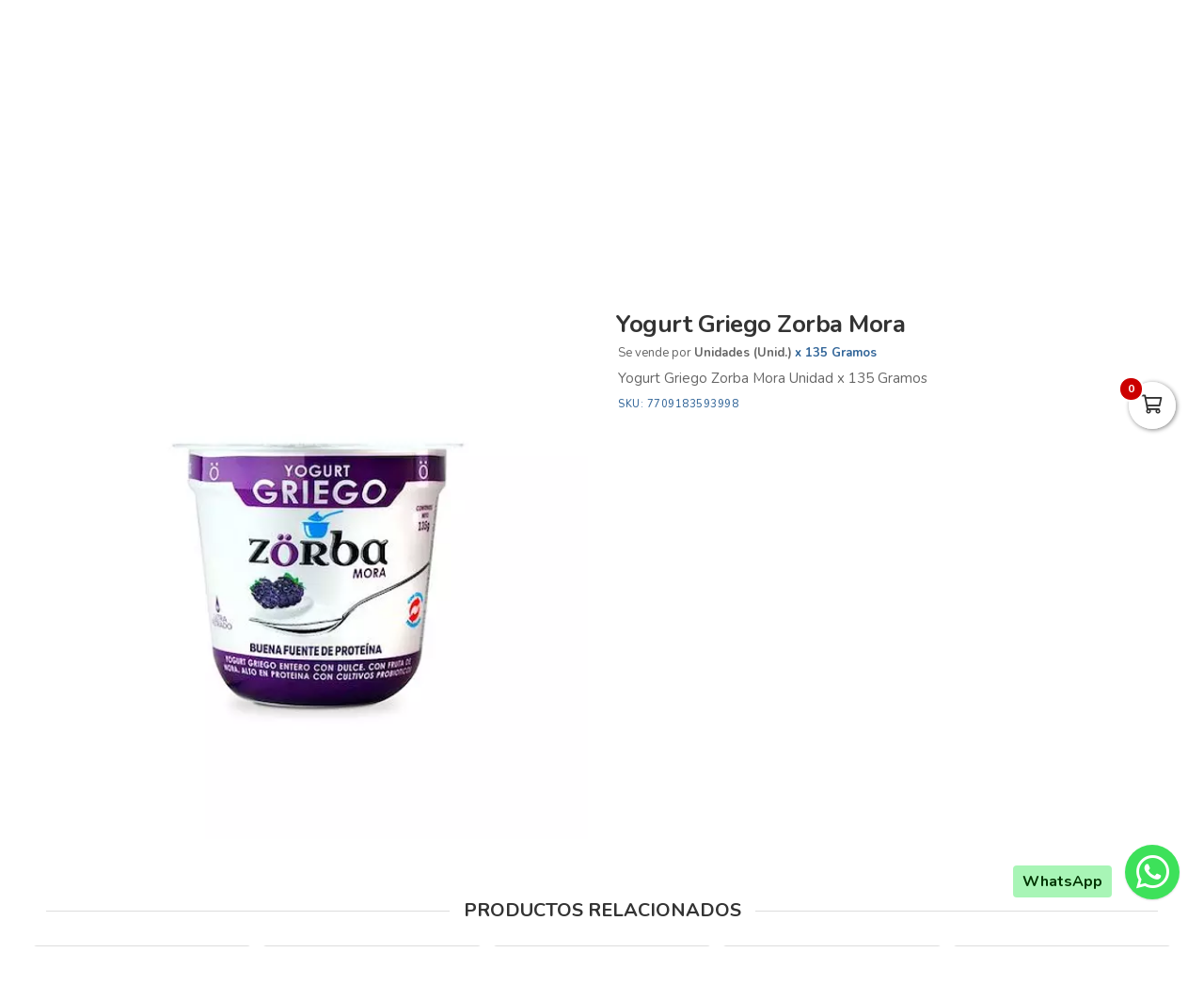

--- FILE ---
content_type: text/html; charset=utf-8
request_url: https://megaredil.com/es/productos/yoghurt-griego-zorba-mora
body_size: 17752
content:
<!DOCTYPE html>
<html lang="es">
  <head>
    <meta charset="UTF-8">
    <title>Yogurt Griego Zorba Mora</title>
    <meta name="viewport" content="width=device-width, initial-scale=1, maximum-scale=4">
    <meta name="description" content="Yogurt Griego Zorba Mora Unidad x 135 Gramos">
    <meta content="yes" name="mobile-web-app-capable">
    <meta name="country" content="Colombia">
    <meta name="geo.region" content="CO">
    <meta name="robots" content="index, follow">
    <meta name="googlebot" content="index, follow">
    <meta name="distribution" content="Global">
    <meta name="theme-color" content="#cc0700">
    <meta property="fb:app_id" content="1674347496056012">
    <meta property="og:title" content="Yogurt Griego Zorba Mora">
    <meta property="og:description" content="Yogurt Griego Zorba Mora Unidad x 135 Gramos">
    <meta property="og:type" content="product">
    <meta property="og:price:amount" content="7350.0">
    <meta property="og:price:currency" content="COP">
    <meta property="product:price:amount" content="7350.0">
    <meta property="product:price:currency" content="COP">
    <meta property="og:site_name" content="Megaredil">
    <meta property="fb:admins" content="502913705">
    <meta property="og:locale" content="es_MX">
    <meta property="og:image" content="https://megaredil.com/rails/active_storage/representations/proxy/eyJfcmFpbHMiOnsiZGF0YSI6MjQ1ODYsInB1ciI6ImJsb2JfaWQifX0=--50cc0d2955a92f930baed5dae5072d3f1d5dd6dd/eyJfcmFpbHMiOnsiZGF0YSI6eyJmb3JtYXQiOiJqcGciLCJyZXNpemVfdG9fZml0IjpbNjAwLDYwMF19LCJwdXIiOiJ2YXJpYXRpb24ifX0=--121ebfcd4293f99df590ac1a60ec2d53d6f75b42/7709183593998.jpg?locale=es">
    <meta property="og:url" content="https://megaredil.com/es/productos/yoghurt-griego-zorba-mora">
    <link rel="alternate" href="https://megaredil.com/es/productos/yoghurt-griego-zorba-mora" hreflang="es" title="Español">
    <link rel="index" title="megaredil.com" href="https://megaredil.com">
    <link rel="canonical" href="https://megaredil.com/es/productos/yoghurt-griego-zorba-mora">
    <link rel="icon" type="image/x-icon" href="https://megaredil.com/rails/active_storage/representations/proxy/eyJfcmFpbHMiOnsiZGF0YSI6MjQ0NDU5MiwicHVyIjoiYmxvYl9pZCJ9fQ==--1a6dc386bc230acaf2d46470a4049edfcebee696/eyJfcmFpbHMiOnsiZGF0YSI6eyJmb3JtYXQiOiJwbmciLCJyZXNpemVfdG9fZml0IjpbMzIsMzJdfSwicHVyIjoidmFyaWF0aW9uIn19--da7147516db1ea588f5205fd546917f7d4393c55/megaredil-favicon.png?locale=es" />
    <link rel="manifest" crossorigin="use-credentials" href="/manifest.json?locale=es">
    <link rel="apple-touch-icon" href="https://megaredil.com/rails/active_storage/representations/proxy/eyJfcmFpbHMiOnsiZGF0YSI6MjQ0NDU5MiwicHVyIjoiYmxvYl9pZCJ9fQ==--1a6dc386bc230acaf2d46470a4049edfcebee696/eyJfcmFpbHMiOnsiZGF0YSI6eyJmb3JtYXQiOiJwbmciLCJyZXNpemVfdG9fZml0IjpbMzIsMzJdfSwicHVyIjoidmFyaWF0aW9uIn19--da7147516db1ea588f5205fd546917f7d4393c55/megaredil-favicon.png?locale=es">
    <link rel="apple-touch-icon" sizes="120x120" href="https://megaredil.com/rails/active_storage/representations/proxy/eyJfcmFpbHMiOnsiZGF0YSI6MjQ0NDU5NSwicHVyIjoiYmxvYl9pZCJ9fQ==--659f4fe67fdf370cafe28bcb2fe91ca51aaa1a26/eyJfcmFpbHMiOnsiZGF0YSI6eyJmb3JtYXQiOiJwbmciLCJyZXNpemVfdG9fZml0IjpbMTIwLDEyMF19LCJwdXIiOiJ2YXJpYXRpb24ifX0=--66793133a330e765fc9b269125331f17b54accd2/megaredil-icon.png?locale=es">
    <link rel="apple-touch-icon" sizes="152x152" href="https://megaredil.com/rails/active_storage/representations/proxy/eyJfcmFpbHMiOnsiZGF0YSI6MjQ0NDU5NSwicHVyIjoiYmxvYl9pZCJ9fQ==--659f4fe67fdf370cafe28bcb2fe91ca51aaa1a26/eyJfcmFpbHMiOnsiZGF0YSI6eyJmb3JtYXQiOiJwbmciLCJyZXNpemVfdG9fZml0IjpbMTUyLDE1Ml19LCJwdXIiOiJ2YXJpYXRpb24ifX0=--c637be329bc53ff96ca0cfd573b30f2e8760335e/megaredil-icon.png?locale=es">
    <link rel="apple-touch-icon" sizes="167x167" href="https://megaredil.com/rails/active_storage/representations/proxy/eyJfcmFpbHMiOnsiZGF0YSI6MjQ0NDU5NSwicHVyIjoiYmxvYl9pZCJ9fQ==--659f4fe67fdf370cafe28bcb2fe91ca51aaa1a26/eyJfcmFpbHMiOnsiZGF0YSI6eyJmb3JtYXQiOiJwbmciLCJyZXNpemVfdG9fZml0IjpbMTY3LDE2N119LCJwdXIiOiJ2YXJpYXRpb24ifX0=--172110140a79e5cfea41921115bbd30fcc2273f6/megaredil-icon.png?locale=es">
    <link rel="apple-touch-icon" sizes="180x180" href="https://megaredil.com/rails/active_storage/representations/proxy/eyJfcmFpbHMiOnsiZGF0YSI6MjQ0NDU5NSwicHVyIjoiYmxvYl9pZCJ9fQ==--659f4fe67fdf370cafe28bcb2fe91ca51aaa1a26/eyJfcmFpbHMiOnsiZGF0YSI6eyJmb3JtYXQiOiJwbmciLCJyZXNpemVfdG9fZml0IjpbMTgwLDE4MF19LCJwdXIiOiJ2YXJpYXRpb24ifX0=--fe8475537e8cfa5b0b998586e892be8e178b7d46/megaredil-icon.png?locale=es">
    <link rel="preconnect" href="https://fonts.googleapis.com">
    <link rel="preconnect" href="https://fonts.gstatic.com" crossorigin>

<link href="https://fonts.googleapis.com/css?family=Nunito:300,400,700,500,600&amp;display=swap" rel="preload" as="style" onload="this.rel='stylesheet'">
<noscript><link rel="stylesheet" href="https://fonts.googleapis.com/css?family=Nunito:300,400,700,500,600&amp;display=swap"></noscript>
<meta name="csrf-param" content="authenticity_token" />
<meta name="csrf-token" content="yyfccgDQKV1CDFfN7Ozn3bLdhw9uL2CGEXjG1Q20y7rLynR2EI7tv1vee_IB-iUMCiVM9T4PGSs-7Nseu96UpQ" />
<link rel="stylesheet" href="/assets/grocery/all-779d951c867a427d280a7c295a6df02d5b709d42a6794c4b6c1cac95d205da97.css" media="all" />
<script src="/assets/grocery/all-f703b77cfbc65b71e49b753d1c868adc14bd155d71e3682b9d0e1f55bd050698.js" defer="defer"></script>
<!-- Google tag (gtag.js) -->
<script async src="https://www.googletagmanager.com/gtag/js?id=G-96RRDBDTJG"></script>
<script>
  window.dataLayer = window.dataLayer || [];
  function gtag(){dataLayer.push(arguments);}
  gtag('js', new Date());
  gtag('config', 'G-96RRDBDTJG', {"environments":["production"],"hide_comments":true,"cookie_domain":"auto","anonymize_ip":true,"cookie_expires":63072000,"send_page_view":true});
</script>
<!-- Meta Pixel Code -->
<script>
!function(f,b,e,v,n,t,s)
{if(f.fbq)return;n=f.fbq=function(){n.callMethod?
n.callMethod.apply(n,arguments):n.queue.push(arguments)};
if(!f._fbq)f._fbq=n;n.push=n;n.loaded=!0;n.version='2.0';
n.queue=[];t=b.createElement(e);t.async=!0;
t.src=v;s=b.getElementsByTagName(e)[0];
s.parentNode.insertBefore(t,s)}(window, document,'script',
'https://connect.facebook.net/en_US/fbevents.js');
fbq('init', '606587289747823');
fbq('track', 'PageView');
</script>
<noscript><img height="1" width="1" style="display:none"
src="https://www.facebook.com/tr?id=606587289747823&ev=PageView&noscript=1"
/></noscript>
<!-- End Meta Pixel Code -->


<style>
      body {
        font-family: "Nunito", sans-serif;
        font-size: 15px;
        color: #333333;
      }
      .function-dates li.active a {
        background: #eb9e00 !important;
      }
      .data-movie ul li {
        border: 1px solid #eb9e00 !important;
        background: #eb9e00 !important;
      }
      .btn-front,
      .ais-SearchBox-submit {
        background: #eb9e00 !important;
        color: #fff;
      }
      .list-group-item.active {
        background: #eb9e00 none repeat scroll 0 0;
        border-color: #eb9e00;
      }
      .cat-slider .slick-prev,
      .cat-slider .slick-next,
      .banner-slider .slick-prev,
      .banner-slider .slick-next,
      .slick-dots li.slick-active button {
        background: #eb9e00 none repeat scroll 0 0;
      }
      .pagination_bar span.current {
        background: #eb9e00;
        border: 1px solid #eb9e00;
      }
      .sale-point a:hover {
        border: 1px solid #cc0700 !important;
        background-color: #cc0700 !important;
      }
      .btn-add {
        background-color: #cc0700 !important;
      }
      .btn-add:hover {
        background-color: #cc0700 !important;
        border-color: #cc0700 !important;
      }
      .quantity-circle {
        background-color: #cc0700 !important;
      }
      .item-grid .image img {
        width: 80%;
      }
      .item-grid .image {
        padding-top: 10px;
      }
      @media (max-width: 767.98px) {
        .categories_title {
          color: #ffffff !important;
        }
      }
      #book-dates {
        background-color: #cc0700;
      }
      .appBottomMenu {
        border-top: 2px solid #cc0700;
      }
      .sub-categories li i {
        color: #cc0700;
      }
      .cart-sidebar-header,
      .calendar-block-global {
        background-color: #cc0700;
      }
      .menu-color,
      .menu_wrapper {
        background-color: #cc0700 !important;
      }
      .menu-tabs ul li a.nav-item.active {
        color: #cc0700 !important;
        border-top: 2px solid #cc0700 !important;
      }
      .fixed-search {
        border-bottom: 2px solid #cc0700 !important;
      }
      .item-grid:hover {
        border: 1px solid #cc0700;
      }
      .categories_menu_toggle > ul > li:hover > a,
      .categories_menu_toggle > ul > li ul.sub-menu > li > a:hover,
      .menu_item_children .categorie_sub_menu > li a:hover {
        color: #cc0700;
      }
      .banner-slider,
      .categories_menu_toggle {
        border-bottom: 2px solid #cc0700 !important;
      }
      .categories_menu_toggle > ul > li > i.fa-angle-right {
        color: #cc0700;
      }
      .circle-loader:before {
        border-top-color: #cc0700;
      }
      .cat-slider .one-slide img:hover {
        border-color: #cc0700;
      }
      .page-link {
        color: #cc0700 !important;
      }
      .page-link:hover,
      .page-link:focus {
        color: #cc0700 !important;
        border-color: #cc0700 !important;
      }
      .page-link.active, .active > .page-link {
        background-color: #cc0700 !important;
        border-color: #cc0700 !important;
        color: #fff !important;
      }
      @media (max-width: 767.98px) {
        .page-item {
          display: none;
        }
        .page-item.prev,
        .page-item.next {
          display: initial;
          margin: 0 8px;
        }
      }
      .site-footer,
      .newsletter-box {
        background-color:#cc0700 !important;
      }
      .navbar-brand img {
        height: 95px;
      }
      .navbar-brand {
        padding-top: 25px;
        padding-bottom: 25px;
      }
      .brand-text,
      .navbar-brand {
        align-items: center;
        justify-content: center;
        text-align: center;
        padding-left: 10px;
        padding-right: 10px;
      }
      #store-menu > ul > li:hover > a,
      #store-menu ul ul li:hover > a,
      #store-menu ul ul li.active > a  {
        background: #eb9e00;
      }
      @media (max-width: 767.98px) {
        .navbar-brand img {
          height: 70px;
        }
        .navbar-brand {
          padding-top: 10px;
          padding-bottom: 10px;
        }
      }
      .bg-color.b-line {
        border-bottom: 0;
      }
      
</style>


  </head>
  <body class="body-back">
        <h1 id="header-keywords">Yogurt Griego Zorba Mora</h1>
    <div class="global-wrap">
      <div id="cover-cart"></div>
      <input type="hidden" name="subDomain" id="subDomain" value="megaredil" autocomplete="off" />
<input type="hidden" name="minimumOrder" id="minimumOrder" value="50000" autocomplete="off" />
<input type="hidden" name="freeOrder" id="freeOrder" value="0" autocomplete="off" />
<input type="hidden" name="sliderTime" id="sliderTime" value="3000" autocomplete="off" />
<input type="hidden" name="dataGeo" id="dataGeo" value="true" data-lang="es" data-format="es-CO" data-currency="COP" data-apply="Continuar" data-cancel="Cancelar" autocomplete="off" />


      

      <div id="loading" style="display:none">
  <div class="circle-loader t-40"></div>
</div>

      <div style="display:none" id="geo-modal">
  <div class="modal-geo-box text-center">
    <div class="fancy-title">Configuración regional</div>
    <div class="select-currency">
      <div class="label-geo"><i class="far fa-usd-circle"></i> Moneda</div>
      <select name="money" id="money" class="selecty" onchange="if(this.value){window.location=&#39;?money=&#39;+this.value;}"><option value="EUR">EUR - €</option>
<option value="GBP">GBP - £</option>
<option value="PEN">PEN - S/.</option>
<option value="BRL">BRL - R$</option>
<option value="BOB">BOB - Bs.</option>
<option value="CLP">CLP - CLP</option>
<option value="SEK">SEK - kr</option>
<option selected="selected" value="COP">COP - $</option>
<option value="JPY">JPY - ￥</option>
<option value="INR">INR - Rs.</option>
<option value="AUD">AUD - AU$</option>
<option value="NOK">NOK - kr</option>
<option value="CAD">CAD - C$</option>
<option value="UYU">UYU - $</option>
<option value="ARS">ARS - AR$</option>
<option value="MXN">MXN - $</option>
<option value="USD">USD - $</option></select>
    </div>
    <div class="select-lang">
      <div class="label-geo"><i class="far fa-comment-alt-smile"></i> Idioma</div>
      <ul class="flag-buttons">
        <li><a class="btn-lang" href="/es/productos/yoghurt-griego-zorba-mora"><i class='flag-icon flag-icon-es'></i> Español</a></li>
      </ul>
    </div>
  </div>
</div>

      <div style="display: none;" id="account-modal">
  <div class="modal-wrap ld-over">
    <ul class="nav nav-tabs clearfix modal-user-box">
      <li class="nav-item">
        <a class="nav-link active" id="login-form-link" href="#sign-in" title="Ingresar a mi cuenta"><i class="far fa-lock"></i> Ingresar</a>
      </li>
      <li class="nav-item">
        <a class="nav-link" target="_blank" href="/es/users/sign_up" title="Crear cuenta"><i class="far fa-user-plus"></i> Crear cuenta</a>
      </li>
    </ul>
    <div class="modal-body-box">
      <form data-type="json" class="ld-form" id="login-box" action="/es/users/sign_in" accept-charset="UTF-8" data-remote="true" method="post">
      <div id="alert-login" class="alert alert-danger d-none" role="alert"></div>
      <fieldset class="form-group">
        <input placeholder="Correo electrónico" class="focused form-control input-sm" id="login-email" type="email" name="user[email]" />
      </fieldset>
      <fieldset class="form-group position-relative">
        <input placeholder="Contraseña" autocomplete="off" class="focused form-control input-sm" id="login-password" type="password" name="user[password]" />
        <span id="toggle_pwd" class="fas fa-eye-slash eye-top"></span>
      </fieldset>
      <fieldset class="form-group submit-btn">
        <button name="button" type="submit" class="btn-mt btn-front btn-mt-xlg btn-block up-bold" data-disable-with="<span><i class=&quot;far fa-sync-alt fa-spin&quot;></i></span>"><span> INGRESAR A MI CUENTA</span></button>
      </fieldset>
      <fieldset class="form-group text-center mt-4 mb-0">
        <a class="font-weight-bold" target="_blank" href="/es/users/password/new">Recuperar contraseña</a>
      </fieldset>
</form>      <form data-type="json" class="ld-form" id="sign-up-box" action="/es/users/sign_up" accept-charset="UTF-8" data-remote="true" method="post">
      <div class="attribute_1768411732"><style media="screen">.attribute_1768411732 {position:absolute!important;top:-9999px;left:-9999px;}</style><label for="user_attribute">Si eres humano ignora este campo</label><input type="text" name="user[attribute]" id="user_attribute" autocomplete="off" tabindex="-1" /><input type="hidden" name="spinner" value="f02c6972907869f0953bb5a4aff94252" autocomplete="off" /></div>
      <div class="row">
        <div class="col-12 col-sm-6 gutter-right-md">
          <fieldset class="form-group">
            <input placeholder="Nombres" class="form-control input-sm" type="text" name="user[name]" id="user_name" />
          </fieldset>
        </div>
        <div class="col-12 col-sm-6 gutter-left-md">
          <fieldset class="form-group">
            <input placeholder="Apellidos" class="form-control input-sm" type="text" name="user[lastname]" id="user_lastname" />
          </fieldset>
        </div>
      </div>
      <div class="form-group mb-3">
        <input placeholder="Empresa (Opcional)" class="form-control input-sm" type="text" name="user[company]" id="user_company" />
        
      </div>
      <div class="row">
        <div class="col-sm-6 gutter-right-md">
          <div class="form-group">
            <select class="form-control select-sm selecty" name="user[document_type_id]" id="user_document_type_id"><option value="1">Cédula de Ciudadanía</option>
<option value="2">Cédula de Extranjería</option>
<option value="3">NIT</option>
<option value="4">Pasaporte</option></select>
          </div>
        </div>
        <div class="col-sm-6 gutter-left-md">
          <div class="form-group">
            <input placeholder="Nº de documento" class="focused form-control input-sm" type="text" name="user[document]" id="user_document" />
          </div>
        </div>
      </div>
      <div class="form-group mb-3">
        <input placeholder="Teléfono o celular" class="form-control input-sm" type="text" name="user[phone]" id="user_phone" />
        
        <small class="text-muted">Ingresa el número sin simbolos ni espacios</small>
      </div>
      <div class="text-center mb-2 data-title">Datos de ingreso</div>
      <div class="form-group">
        <input placeholder="Correo electrónico" class="form-control input-sm" type="email" name="user[email]" id="user_email" />
      </div>
      <div class="row">
        <div class="col-12 col-sm-6 gutter-right-md">
          <div class="form-group">
            <input autocomplete="off" placeholder="Contraseña" class="form-control input-sm" type="password" name="user[password]" id="user_password" />
            <small class="text-muted">Mínimo 6 caracteres</small>
          </div>
        </div>
        <div class="col-12 col-sm-6 gutter-left-md">
          <div class="form-group">
            <input autocomplete="off" placeholder="Confirmar contraseña" class="form-control input-sm" type="password" name="user[password_confirmation]" id="user_password_confirmation" />
          </div>
        </div>
      </div>
      <label for="user_terms" class="terms-block">
        <div class="cont-check">
          <input name="user[terms]" type="hidden" value="0" autocomplete="off" /><input required="required" type="checkbox" value="1" name="user[terms]" id="user_terms" />
          <span class="checkmark"></span>
        </div>
        <p><span>Acepto los <a target="_blank" href="/es/terms">términos y condiciones de uso</a></span></p>
      </label>
      
      <fieldset class="form-group submit-btn">
        <button name="button" type="submit" class="btn-mt btn-front btn-mt-xlg btn-block up-bold" data-disable-with="<span><i class=&quot;far fa-sync-alt fa-spin&quot;></i></span>"><span>Crear cuenta</span></button>
      </fieldset>
</form>    </div>
    <div class="ld ld-ring ld-spin"></div>
  </div>
</div>

      
      <div class="bg-color">
  <div class="top-header">
    <div class="container top-flex">
      <div class="top-social">
        <a title="WhatsApp" target="_blank" aria-label="WhatsApp" data-toggle="tooltip" data-placement="bottom" href="https://wa.me/573176405502"><i class="fab fa-whatsapp"></i></a>        <a title="Facebook" target="_blank" aria-label="Facebook" data-toggle="tooltip" data-placement="bottom" href="https://www.facebook.com/MegaredilBuc"><i class="fab fa-facebook-f"></i></a>                <a title="Youtube" target="_blank" aria-label="Youtube" data-toggle="tooltip" data-placement="bottom" href="https://www.youtube.com/channel/UCK4wx0YKTGB5Rp-VeztSxUg"><i class="fab fa-youtube"></i></a>        <a title="Instagram" target="_blank" aria-label="Instagram" data-toggle="tooltip" data-placement="bottom" href="https://www.instagram.com/supermercadomegaredil"><i class="fab fa-instagram"></i></a>                                      </div>
      <div class="px-2">
        Estamos a tu servicio
      </div>
      <div class="user-menu">
        <a title="Mi cuenta" class="go-fancy" aria-label="Mi cuenta" data-src="#account-modal" href="javascript:;"><i class="far fa-user"></i></a>
      </div>
    </div>
  </div>
  <nav class="navbar navbar-expand-lg p-0">
    <div class="container flex-header">
      <div data-target=".navbar-clone" class="action-icon-btn btn-navbar burger-icon">
        <a title="Menu" aria-label="Menu" href="javascript:;"><i class="fal fa-bars"></i></a>
      </div>
      <a title="Megaredil" class="navbar-brand" href="/"><img alt="Megaredil" src="https://megaredil.com/rails/active_storage/blobs/proxy/eyJfcmFpbHMiOnsiZGF0YSI6NTI1NDgsInB1ciI6ImJsb2JfaWQifX0=--f286f2fc2aeb6a0d55ba7c39d88cc932980c67dd/megaredil-supermercado-bucaramanga.svg?locale=es" /></a>
      <div class="top-search-box" id="wrap-search">
        <div id="searchbox"></div>
        <div id="hits"></div>
        <div class="ticker"><div style="text-align: center;">Los <strong>FINES DE SEMANA</strong> las compras superiores a <strong>$120.000</strong>&nbsp;disfrutan con envios&nbsp;<strong>GRATIS</strong>. Aplican TyC.</div></div>
      </div>
      <ul class="main-nav-right">
        <li class="list-inline-item action-icon-btn hide-icon">
          <a title="Mi cuenta" aria-label="Mi cuenta" class="go-fancy" data-src="#account-modal" data-toggle="tooltip" data-placement="bottom" href="javascript:;"><i class="fal fa-user"></i></a>
        </li>
        <li class="list-inline-item action-icon-btn hide-icon">
          <a class="go-fancy" title="Guardados" aria-label="Favoritos" data-src="#account-modal" data-toggle="tooltip" data-placement="bottom" href="javascript:;"><i class="fal fa-heart"></i></a>
        </li>
        <li class="list-inline-item action-icon-btn">
          <a class="show-canvas cart-btn" title="Carrito" aria-label="Carrito" data-toggle="tooltip" data-placement="bottom" href="javascript:;">
            <i class="fal fa-shopping-cart"></i><span class="cart-value">0</span>
          </a>        </li>
      </ul>
    </div>
  </nav>
</div>
<div class="header_bottom menu-color">
  <div class="container">
    <div class="d-flex align-items-center">
      <div class="categories_menu">
        <div class="categories_title">
          <i class="fas fa-bars icon-bars"></i>
          <div class="categori_toggle">Categorías</div>
          <i class="fas fa-chevron-down icon-arrow"></i>
        </div>
        <div class="categories_menu_toggle">
          <ul>
            <li class="root-item menu_item_children">
  <a href="/es/categoria/megafruver" title="Frutas y Verduras"><span>Frutas y Verduras</span></a>
  <i class="fas fa-angle-right"></i>
  <div class="categories_mega_menu" style="width: 260px;">
      <ul class="sub-menu">
        <li class="menu_item_children">
          <a href="/es/categoria/frutas-megaredil" title="Frutas">Frutas</a>
        </li>
        <li class="menu_item_children">
          <a href="/es/categoria/verduras-y-hortalizas" title="Verduras y Hortalizas">Verduras y Hortalizas</a>
        </li>
        <li class="menu_item_children">
          <a href="/es/categoria/pulpas" title="Pulpa Fruta">Pulpa Fruta</a>
        </li>
      </ul>
  </div>
</li>
<li class="root-item menu_item_children">
  <a href="/es/categoria/alimentos-megaredil" title="Alimentos"><span>Alimentos</span></a>
  <i class="fas fa-angle-right"></i>
  <div class="categories_mega_menu" style="width: 540px;">
      <ul class="sub-menu">
        <li class="menu_item_children">
          <a href="/es/categoria/megapanaderia" title="Mega Panaderia">Mega Panaderia</a>
        </li>
        <li class="menu_item_children">
          <a href="/es/categoria/alimentos-vegetarianos" title="Alimentos Vegetarianos y Saludables">Alimentos Vegetarianos y Saludables</a>
        </li>
        <li class="menu_item_children">
          <a href="/es/categoria/aceites-margarinas-y-mantequillas" title="Aceite, Mantequilla y Margarina">Aceite, Mantequilla y Margarina</a>
          <ul class="categorie_sub_menu">
            <li><a href="/es/categoria/aceite-margarina-mantequilla" title="Aceite Cocina">Aceite Cocina</a></li>
            <li><a href="/es/categoria/margarinas-y-mantequillas" title="Margarina">Margarina</a></li>
            <li><a href="/es/categoria/mantequilla" title="Mantequilla">Mantequilla</a></li>
          </ul>
        </li>
        <li class="menu_item_children">
          <a href="/es/categoria/alimento-bebe" title="Alimento Infantil">Alimento Infantil</a>
          <ul class="categorie_sub_menu">
            <li><a href="/es/categoria/alimento-lacteo" title="Alimento Lacteo">Alimento Lacteo</a></li>
            <li><a href="/es/categoria/compota" title="Compota">Compota</a></li>
            <li><a href="/es/categoria/coladas-c632b0a8-6e0a-42bc-b362-15bdf725ac2a" title="Coladas">Coladas</a></li>
            <li><a href="/es/categoria/cereal-infantil-144294ea-38c1-47e5-ab83-b7d96f6fb179" title="Cereal Infantil">Cereal Infantil</a></li>
          </ul>
        </li>
        <li class="menu_item_children">
          <a href="/es/categoria/arroz-diana-florhuila" title="Arroz">Arroz</a>
        </li>
        <li class="menu_item_children">
          <a href="/es/categoria/abarrotes-megaredil" title="Avenas">Avenas</a>
        </li>
        <li class="menu_item_children">
          <a href="/es/categoria/azucar-panela-y-endulzantes" title="Azúcar, Panela y Endulzantes">Azúcar, Panela y Endulzantes</a>
        </li>
        <li class="menu_item_children">
          <a href="/es/categoria/bebidas" title="Bebidas Preparar Polvo">Bebidas Preparar Polvo</a>
        </li>
        <li class="menu_item_children">
          <a href="/es/categoria/bebidas-achocolatadas-en-polvo" title="Bebidas Achocolatadas en Polvo">Bebidas Achocolatadas en Polvo</a>
        </li>
        <li class="menu_item_children">
          <a href="/es/categoria/cafe-chocolate-aromaticas-y-te-8b94b23e-bc03-4981-baca-c3b42f9792f0" title="Café, Chocolate, Aromáticas y Te">Café, Chocolate, Aromáticas y Te</a>
          <ul class="categorie_sub_menu">
            <li><a href="/es/categoria/aromaticas" title="Aromaticas y Te">Aromaticas y Te</a></li>
            <li><a href="/es/categoria/chocolates-cafe-amanecer" title="Café">Café</a></li>
            <li><a href="/es/categoria/chocolate-40ba2735-afc9-4528-aced-a1b97ddbdd1c" title="Chocolate">Chocolate</a></li>
          </ul>
        </li>
        <li class="menu_item_children">
          <a href="/es/categoria/confiteria-2018ec45-5693-442d-a677-a80621dd892c" title="Confitería">Confitería</a>
          <ul class="categorie_sub_menu">
            <li><a href="/es/categoria/dulces-tipicos-202e2d9c-aaea-4c16-a685-14b7b9e06580" title="Dulces Tipicos">Dulces Tipicos</a></li>
            <li><a href="/es/categoria/confiteria" title="Chocolates">Chocolates</a></li>
            <li><a href="/es/categoria/masmelos" title="Caramelos y Gomas">Caramelos y Gomas</a></li>
            <li><a href="/es/categoria/dulces-naturales" title="Masmelos">Masmelos</a></li>
            <li><a href="/es/categoria/mermelada" title="Mermeladas">Mermeladas</a></li>
            <li><a href="/es/categoria/dulce" title="Para Untar">Para Untar</a></li>
          </ul>
        </li>
        <li class="menu_item_children">
          <a href="/es/categoria/cereales-desayuno" title="Cereales Desayuno">Cereales Desayuno</a>
        </li>
        <li class="menu_item_children">
          <a href="/es/categoria/enlatados-carnicos-y-vegetales-2656e25a-8e24-4263-a950-c81c5af71fee" title="Enlatados Cárnicos, Vegetales y Conservas">Enlatados Cárnicos, Vegetales y Conservas</a>
          <ul class="categorie_sub_menu">
            <li><a href="/es/categoria/enlatados-carnicos-y-vegetales" title="Enlatados Cárnicos">Enlatados Cárnicos</a></li>
            <li><a href="/es/categoria/enlatados-vegetales" title="Enlatados Vegetales">Enlatados Vegetales</a></li>
            <li><a href="/es/categoria/encurtidos" title="Conservas">Conservas</a></li>
          </ul>
        </li>
        <li class="menu_item_children">
          <a href="/es/categoria/galletas-d1" title="Galletas">Galletas</a>
          <ul class="categorie_sub_menu">
            <li><a href="/es/categoria/galletas-navidenas-829c241a-5edf-422b-8e1a-f42c9e35acbb" title="Galletas Navideñas">Galletas Navideñas</a></li>
            <li><a href="/es/categoria/galletas-crema" title="Galletas Dulces">Galletas Dulces</a></li>
            <li><a href="/es/categoria/galletas-saludables-6b2931e4-f5b1-4b9a-a8b7-b51fca72f386" title="Galletas Saludables">Galletas Saludables</a></li>
            <li><a href="/es/categoria/galletas-megaredil" title="Galletas Taco">Galletas Taco</a></li>
          </ul>
        </li>
      </ul>
      <ul class="sub-menu">
        <li class="menu_item_children">
          <a href="/es/categoria/harinas-megaredil" title="Harinas">Harinas</a>
        </li>
        <li class="menu_item_children">
          <a href="/es/categoria/granos-secos" title="Granos">Granos</a>
        </li>
        <li class="menu_item_children">
          <a href="/es/categoria/huevos-megaredil" title="Huevos">Huevos</a>
        </li>
        <li class="menu_item_children">
          <a href="/es/categoria/pastas-megaredil" title="Pastas">Pastas</a>
        </li>
        <li class="menu_item_children">
          <a href="/es/categoria/sal-y-condimentos" title="Sal y Condimentos">Sal y Condimentos</a>
        </li>
        <li class="menu_item_children">
          <a href="/es/categoria/panaderia" title="Panadería">Panadería</a>
        </li>
        <li class="menu_item_children">
          <a href="/es/categoria/reposteria-megaredil" title="Repostería">Repostería</a>
          <ul class="categorie_sub_menu">
            <li><a href="/es/categoria/gelatina" title="Gelatina, Postres, Helados">Gelatina, Postres, Helados</a></li>
            <li><a href="/es/categoria/panaderia-y-pasteleria" title="Pasteleria">Pasteleria</a></li>
          </ul>
        </li>
        <li class="menu_item_children">
          <a href="/es/categoria/salsas-y-sazonadoras" title="Salsas y Sazonadoras">Salsas y Sazonadoras</a>
        </li>
        <li class="menu_item_children">
          <a href="/es/categoria/pasabocas-megaredil" title="Pasabocas">Pasabocas</a>
        </li>
        <li class="menu_item_children">
          <a href="/es/categoria/sopas-cremas-caldos-y-bases" title="Sopas, Cremas, Caldos y Bases">Sopas, Cremas, Caldos y Bases</a>
        </li>
      </ul>
  </div>
</li>
<li class="root-item menu_item_children">
  <a href="/es/categoria/aseo-hogar-megaredil" title="Aseo Hogar"><span>Aseo Hogar</span></a>
  <i class="fas fa-angle-right"></i>
  <div class="categories_mega_menu" style="width: 540px;">
      <ul class="sub-menu">
        <li class="menu_item_children">
          <a href="/es/categoria/cuidado-telas" title="Cuidado Telas">Cuidado Telas</a>
          <ul class="categorie_sub_menu">
            <li><a href="/es/categoria/desmanchadores-fed64d80-c523-4bd9-b785-cf263d4f2feb" title="Desmanchadores">Desmanchadores</a></li>
            <li><a href="/es/categoria/detergente-liquido" title="Detergente Liquido">Detergente Liquido</a></li>
            <li><a href="/es/categoria/detergente-polvo" title="Detergente Polvo">Detergente Polvo</a></li>
            <li><a href="/es/categoria/jabon-barra" title="Jabon Barra">Jabon Barra</a></li>
            <li><a href="/es/categoria/suavizante" title="Suavizante">Suavizante</a></li>
          </ul>
        </li>
        <li class="menu_item_children">
          <a href="/es/categoria/desechables" title="Desechables">Desechables</a>
          <ul class="categorie_sub_menu">
            <li><a href="/es/categoria/platos-6ec15a72-d559-4adb-a342-4098f2e98443" title="Platos">Platos</a></li>
            <li><a href="/es/categoria/cubiertos" title="Cubiertos">Cubiertos</a></li>
            <li><a href="/es/categoria/aluminio-6cc55461-7d71-4dc7-9342-4a030dfe1a4d" title="Aluminio">Aluminio</a></li>
            <li><a href="/es/categoria/bolsa-ecologicas" title="Bolsa Ecologicas">Bolsa Ecologicas</a></li>
            <li><a href="/es/categoria/palillos-pinchos-paletas" title="Palillos, Pinchos, Paletas">Palillos, Pinchos, Paletas</a></li>
            <li><a href="/es/categoria/vasos-618a08a2-71e8-4f1c-a342-562ccb7e063c" title="Vasos">Vasos</a></li>
            <li><a href="/es/categoria/vinipel-2c1c3cb2-666e-46dc-97ad-a1123756068e" title="Vinipel">Vinipel</a></li>
          </ul>
        </li>
        <li class="menu_item_children">
          <a href="/es/categoria/insecticidas" title="Insecticidas">Insecticidas</a>
        </li>
        <li class="menu_item_children">
          <a href="/es/categoria/implementos-hogar" title="Implementos Hogar">Implementos Hogar</a>
        </li>
        <li class="menu_item_children">
          <a href="/es/categoria/bolsas-aseo" title="Bolsas Aseo">Bolsas Aseo</a>
        </li>
        <li class="menu_item_children">
          <a href="/es/categoria/desmanchadores-telas" title="Desmanchador Ropa">Desmanchador Ropa</a>
        </li>
        <li class="menu_item_children">
          <a href="/es/categoria/ambientadores-megaredil" title="Ambientadores">Ambientadores</a>
        </li>
        <li class="menu_item_children">
          <a href="/es/categoria/escobas-traperos-mechas" title="Escobas, Traperos, Mechas">Escobas, Traperos, Mechas</a>
        </li>
        <li class="menu_item_children">
          <a href="/es/categoria/desinfectantes" title="Desinfectantes">Desinfectantes</a>
        </li>
        <li class="menu_item_children">
          <a href="/es/categoria/desengrasantes-casa" title="Desengrasantes">Desengrasantes</a>
        </li>
        <li class="menu_item_children">
          <a href="/es/categoria/limpieza-banos" title="Baños">Baños</a>
        </li>
        <li class="menu_item_children">
          <a href="/es/categoria/guantes" title="Guantes">Guantes</a>
        </li>
        <li class="menu_item_children">
          <a href="/es/categoria/limpieza-cocina" title="Cocina">Cocina</a>
          <ul class="categorie_sub_menu">
            <li><a href="/es/categoria/lavaplatos" title="Lavaplatos">Lavaplatos</a></li>
            <li><a href="/es/categoria/esponjillas" title="Esponjillas">Esponjillas</a></li>
            <li><a href="/es/categoria/servilletas-y-toallas-cocina" title="Servilletas y Toallas Cocina">Servilletas y Toallas Cocina</a></li>
          </ul>
        </li>
        <li class="menu_item_children">
          <a href="/es/categoria/limpia-vidrios" title="Limpia Vidrios">Limpia Vidrios</a>
        </li>
      </ul>
      <ul class="sub-menu">
        <li class="menu_item_children">
          <a href="/es/categoria/panos-95e43a4d-79eb-4f7d-9f52-59efbae31717" title="Paños">Paños</a>
        </li>
      </ul>
  </div>
</li>
<li class="root-item menu_item_children">
  <a href="/es/categoria/aseo-personal" title="Aseo Personal"><span>Aseo Personal</span></a>
  <i class="fas fa-angle-right"></i>
  <div class="categories_mega_menu" style="width: 260px;">
      <ul class="sub-menu">
        <li class="menu_item_children">
          <a href="/es/categoria/afeitadada" title="Afeitada">Afeitada</a>
          <ul class="categorie_sub_menu">
            <li><a href="/es/categoria/afeitada-hombre" title="Afeitada Hombre">Afeitada Hombre</a></li>
            <li><a href="/es/categoria/afeitada-mujer" title="Afeitada Mujer ">Afeitada Mujer </a></li>
          </ul>
        </li>
        <li class="menu_item_children">
          <a href="/es/categoria/cuidado-capilar-shampoo" title="Cuidado Capilar">Cuidado Capilar</a>
          <ul class="categorie_sub_menu">
            <li><a href="/es/categoria/cuidado-capilar" title="Shampoo">Shampoo</a></li>
            <li><a href="/es/categoria/tintes-cabello" title="Tintes">Tintes</a></li>
            <li><a href="/es/categoria/tratamientos" title="Tratamientos">Tratamientos</a></li>
            <li><a href="/es/categoria/crema-de-peinar-cabello" title="Crema de Peinar">Crema de Peinar</a></li>
            <li><a href="/es/categoria/acondicionador-capilar" title="Acondicionador">Acondicionador</a></li>
          </ul>
        </li>
        <li class="menu_item_children">
          <a href="/es/categoria/cuidado-oral" title="Cuidado Oral">Cuidado Oral</a>
          <ul class="categorie_sub_menu">
            <li><a href="/es/categoria/ceda-dental" title="Ceda Dental">Ceda Dental</a></li>
            <li><a href="/es/categoria/cepillos-dentales" title="Cepillos Dentales">Cepillos Dentales</a></li>
            <li><a href="/es/categoria/crema-dental-categoria" title="Crema Dental">Crema Dental</a></li>
            <li><a href="/es/categoria/enjuage-bucal" title="Enjuage Bucal">Enjuage Bucal</a></li>
          </ul>
        </li>
        <li class="menu_item_children">
          <a href="/es/categoria/cuidado-piel" title="Cuidado Piel">Cuidado Piel</a>
        </li>
        <li class="menu_item_children">
          <a href="/es/categoria/higiene-bebe" title="Higiene Infantil">Higiene Infantil</a>
          <ul class="categorie_sub_menu">
            <li><a href="/es/categoria/aseo-infantil" title="Aseo Infantil">Aseo Infantil</a></li>
            <li><a href="/es/categoria/panitos-0a540628-16a8-455b-8f27-2db5807e1d4e" title="Pañitos">Pañitos</a></li>
            <li><a href="/es/categoria/panales-62220c0e-851d-470f-9ae1-3e80de84c130" title="Pañales">Pañales</a></li>
          </ul>
        </li>
        <li class="menu_item_children">
          <a href="/es/categoria/higiene-personal" title="Papel Higiénico">Papel Higiénico</a>
        </li>
        <li class="menu_item_children">
          <a href="/es/categoria/proteccion-femenina" title="Protección Femenina">Protección Femenina</a>
          <ul class="categorie_sub_menu">
            <li><a href="/es/categoria/jabon-intimo" title="Aseo Intimo">Aseo Intimo</a></li>
            <li><a href="/es/categoria/tampones-85f4f323-8b77-480b-ba0d-38f277296812" title="Tampones ">Tampones </a></li>
            <li><a href="/es/categoria/protectores-7352b9a3-77f9-4a28-acd1-bc73ce2403e1" title="Protectores">Protectores</a></li>
            <li><a href="/es/categoria/toallas-higienicas-b15ebe72-72a8-4589-ab98-16b1a60e8cb4" title="Toallas Higienicas ">Toallas Higienicas </a></li>
          </ul>
        </li>
        <li class="menu_item_children">
          <a href="/es/categoria/jabones-megaredil" title="Jabones Corporales">Jabones Corporales</a>
          <ul class="categorie_sub_menu">
            <li><a href="/es/categoria/jabones-barra" title="Jabones Barra">Jabones Barra</a></li>
            <li><a href="/es/categoria/jabones-liquidos-41262d69-e365-4767-83a5-bf67d774ebcf" title="Jabones Liquidos">Jabones Liquidos</a></li>
          </ul>
        </li>
        <li class="menu_item_children">
          <a href="/es/categoria/desodorantes-megaredil" title="Desodorantes">Desodorantes</a>
          <ul class="categorie_sub_menu">
            <li><a href="/es/categoria/desodorante-mujer" title="Desodorante Mujer ">Desodorante Mujer </a></li>
            <li><a href="/es/categoria/desodorante-hombre" title="Desodorante Hombre">Desodorante Hombre</a></li>
          </ul>
        </li>
        <li class="menu_item_children">
          <a href="/es/categoria/talco-pies" title="Talco Pies">Talco Pies</a>
          <ul class="categorie_sub_menu">
            <li><a href="/es/categoria/talcos-polvo" title="Talcos Polvo">Talcos Polvo</a></li>
            <li><a href="/es/categoria/talcos-aerosol" title="Talcos Aerosol ">Talcos Aerosol </a></li>
          </ul>
        </li>
        <li class="menu_item_children">
          <a href="/es/categoria/proteccion-adulto" title="Protección Adulto">Protección Adulto</a>
        </li>
        <li class="menu_item_children">
          <a href="/es/categoria/gel-antibacterial" title="Gel Antibacterial">Gel Antibacterial</a>
        </li>
      </ul>
  </div>
</li>
<li class="root-item menu_item_children">
  <a href="/es/categoria/bebidas-jugos-hit-saviloe" title="Bebidas"><span>Bebidas</span></a>
  <i class="fas fa-angle-right"></i>
  <div class="categories_mega_menu" style="width: 260px;">
      <ul class="sub-menu">
        <li class="menu_item_children">
          <a href="/es/categoria/gaseosas-megaredil" title="Gaseosas">Gaseosas</a>
        </li>
        <li class="menu_item_children">
          <a href="/es/categoria/te-liquido" title="Te Liquido">Te Liquido</a>
        </li>
        <li class="menu_item_children">
          <a href="/es/categoria/bebidas-de-almendras" title="Bebidas Almendras">Bebidas Almendras</a>
        </li>
        <li class="menu_item_children">
          <a href="/es/categoria/energeticas" title="Bebidas Energéticas">Bebidas Energéticas</a>
        </li>
        <li class="menu_item_children">
          <a href="/es/categoria/agua" title="Agua">Agua</a>
        </li>
        <li class="menu_item_children">
          <a href="/es/categoria/jugos-y-nectares" title="Jugos y Nectares">Jugos y Nectares</a>
        </li>
        <li class="menu_item_children">
          <a href="/es/categoria/bebidad-aloe" title="Bebidas Con áloe">Bebidas Con áloe</a>
        </li>
        <li class="menu_item_children">
          <a href="/es/categoria/maltas" title="Maltas">Maltas</a>
        </li>
        <li class="menu_item_children">
          <a href="/es/categoria/cerveza-sin-alcohol" title="Cerveza">Cerveza</a>
        </li>
        <li class="menu_item_children">
          <a href="/es/categoria/bebidas-coco" title="Bebidas de Coco">Bebidas de Coco</a>
        </li>
      </ul>
  </div>
</li>
<li class="root-item menu_item_children">
  <a href="/es/categoria/drogueria" title="Droguería"><span>Droguería</span></a>
  <i class="fas fa-angle-right"></i>
  <div class="categories_mega_menu" style="width: 260px;">
      <ul class="sub-menu">
        <li class="menu_item_children">
          <a href="/es/categoria/medicamentos-otc" title="Medicamentos Otc">Medicamentos Otc</a>
        </li>
        <li class="menu_item_children">
          <a href="/es/categoria/multivitaminicos" title="Multivitamínicos">Multivitamínicos</a>
        </li>
      </ul>
  </div>
</li>
<li class="root-item menu_item_children">
  <a href="/es/categoria/lacteos-refrigerados-y-congelados" title="Lácteos y Refrigerados"><span>Lácteos y Refrigerados</span></a>
  <i class="fas fa-angle-right"></i>
  <div class="categories_mega_menu" style="width: 260px;">
      <ul class="sub-menu">
        <li class="menu_item_children">
          <a href="/es/categoria/carnes-frias" title="Carnes Frías">Carnes Frías</a>
          <ul class="categorie_sub_menu">
            <li><a href="/es/categoria/otros-15d6a784-2a5a-4e7d-8ad6-d66f3687c4c2" title="Otros">Otros</a></li>
            <li><a href="/es/categoria/mortadela" title="Mortadela ">Mortadela </a></li>
            <li><a href="/es/categoria/jamon" title="Jamon">Jamon</a></li>
            <li><a href="/es/categoria/chorizos-d9289c73-7e2e-4214-970e-83e3314bad93" title="Chorizos">Chorizos</a></li>
            <li><a href="/es/categoria/salchichas-d02d2312-cf71-4e0d-b37e-cdd94697c9ec" title="Salchichas">Salchichas</a></li>
          </ul>
        </li>
        <li class="menu_item_children">
          <a href="/es/categoria/congelados" title="Congelados">Congelados</a>
          <ul class="categorie_sub_menu">
            <li><a href="/es/categoria/otros-677452e5-cb15-45f5-9f98-8c0426b3a1fe" title="Otros Congelados">Otros Congelados</a></li>
            <li><a href="/es/categoria/pasta-para-flauta-y-pasta-para-empanada" title="Pasta para Flauta y Pasta para Empanada">Pasta para Flauta y Pasta para Empanada</a></li>
            <li><a href="/es/categoria/pizzas-y-productos-horneables" title="Pizzas y Productos Horneables ">Pizzas y Productos Horneables </a></li>
            <li><a href="/es/categoria/papas-y-acompanamientos" title="Papas y Acompañamientos">Papas y Acompañamientos</a></li>
            <li><a href="/es/categoria/aperitivos-y-pasabocas" title="Aperitivos y Pasabocas ">Aperitivos y Pasabocas </a></li>
          </ul>
        </li>
        <li class="menu_item_children">
          <a href="/es/categoria/lacteos-megaredil" title="Bebidas Lácteas">Bebidas Lácteas</a>
        </li>
        <li class="menu_item_children">
          <a href="/es/categoria/leche-en-polvo-megaredil" title="Leche en Polvo">Leche en Polvo</a>
        </li>
        <li class="menu_item_children">
          <a href="/es/categoria/leches-liquidas" title="Leches Liquidas">Leches Liquidas</a>
        </li>
        <li class="menu_item_children">
          <a href="/es/categoria/quesos-megaredil" title="Quesos">Quesos</a>
        </li>
        <li class="menu_item_children">
          <a href="/es/categoria/cremas-de-leche" title="Cremas de Leche">Cremas de Leche</a>
        </li>
        <li class="menu_item_children">
          <a href="/es/categoria/pescados-congelados" title="Pescados y Mariscos">Pescados y Mariscos</a>
        </li>
        <li class="menu_item_children">
          <a href="/es/categoria/precocidos" title="Precocidos">Precocidos</a>
        </li>
        <li class="menu_item_children">
          <a href="/es/categoria/helados" title="Helados">Helados</a>
        </li>
      </ul>
  </div>
</li>
<li class="root-item menu_item_children">
  <a href="/es/categoria/hogar-megaredil" title="Hogar"><span>Hogar</span></a>
  <i class="fas fa-angle-right"></i>
  <div class="categories_mega_menu" style="width: 260px;">
      <ul class="sub-menu">
        <li class="menu_item_children">
          <a href="/es/categoria/utensilios-cocina" title="Utensilios Cocina">Utensilios Cocina</a>
        </li>
        <li class="menu_item_children">
          <a href="/es/categoria/termos" title="Termos">Termos</a>
        </li>
        <li class="menu_item_children">
          <a href="/es/categoria/accesorios-hogar" title="Accesorios Hogar">Accesorios Hogar</a>
        </li>
        <li class="menu_item_children">
          <a href="/es/categoria/loncheras-megaredil" title="Loncheras">Loncheras</a>
        </li>
        <li class="menu_item_children">
          <a href="/es/categoria/baterias-megaredil" title="Baterías">Baterías</a>
        </li>
        <li class="menu_item_children">
          <a href="/es/categoria/iluminacion-megaredil" title="Iluminación">Iluminación</a>
        </li>
        <li class="menu_item_children">
          <a href="/es/categoria/encendedores" title="Encendedores">Encendedores</a>
        </li>
        <li class="menu_item_children">
          <a href="/es/categoria/velas-y-veladoras" title="Velas y Veladoras">Velas y Veladoras</a>
        </li>
      </ul>
  </div>
</li>
<li class="root-item hide-li menu_item_children">
  <a href="/es/categoria/mascotas" title="Mascotas"><span>Mascotas</span></a>
  <i class="fas fa-angle-right"></i>
  <div class="categories_mega_menu" style="width: 260px;">
      <ul class="sub-menu">
        <li class="menu_item_children">
          <a href="/es/categoria/gatos-c2a6bb8f-1bc2-4a4e-98f2-558a7de02178" title="Gatos">Gatos</a>
          <ul class="categorie_sub_menu">
            <li><a href="/es/categoria/alimento-humedo-82593d5c-4543-4735-80e6-6faa740ee864" title="Alimento Humedo Gatos">Alimento Humedo Gatos</a></li>
            <li><a href="/es/categoria/alimento-seco-7330199b-0d87-40d2-a221-3445ae8ac9ac" title="Alimento Seco Gatos">Alimento Seco Gatos</a></li>
            <li><a href="/es/categoria/aseo-52104aaf-260f-4144-8dd6-388bfcb716c8" title="Aseo Gatos">Aseo Gatos</a></li>
          </ul>
        </li>
        <li class="menu_item_children">
          <a href="/es/categoria/perros-828f123b-4e88-455e-b1ce-c280fb04738c" title="Perros">Perros</a>
          <ul class="categorie_sub_menu">
            <li><a href="/es/categoria/accesorios-y-juguetes-4fd00123-816c-49df-aae0-405524e7aded" title="Accesorios y Juguetes">Accesorios y Juguetes</a></li>
            <li><a href="/es/categoria/alimento-humedo-b6847e86-55f0-4582-a2a7-16c300a534fd" title="Alimento Humedo Perros">Alimento Humedo Perros</a></li>
            <li><a href="/es/categoria/alimento-seco-1ebbcdd8-fcd1-4526-9eb2-a9fea9297346" title="Alimento Seco Perros">Alimento Seco Perros</a></li>
            <li><a href="/es/categoria/aseo" title="Aseo Perros">Aseo Perros</a></li>
            <li><a href="/es/categoria/huesos" title="Huesos y Snack">Huesos y Snack</a></li>
          </ul>
        </li>
      </ul>
  </div>
</li>

            <li class="more-cats"><a id="more-btn" href="/es/productos/yoghurt-griego-zorba-mora">Más categorías</a></li>
          </ul>
        </div>
      </div>
      <div class="main_menu menu_position">
        <nav id="store-menu">
          <ul class="navbar-clone">
            <li><a title="Inicio" href="/">Inicio</a></li>
            <li>
  <a href="https://megaredil.com/es/ofertas" title="Todas Nuestras Ofertas">Todas Nuestras Ofertas</a>
</li>

          </ul>
        </nav>
      </div>
    </div>
  </div>
</div>

<script src="https://cdn.jsdelivr.net/npm/typesense-instantsearch-adapter@2/dist/typesense-instantsearch-adapter.min.js" defer="defer"></script>
<script src="https://cdn.jsdelivr.net/npm/instantsearch.js@4" defer="defer"></script>
<script src="/assets/quicksearch-dc70fb8ea41e8ba476d357b303b0aa0f4cbb1e7cf8f07dc96882366e2f28729b.js" defer="defer"></script>


        <script>
    (function(payload) {
      if (!payload || !payload.items || payload.items.length === 0) { return; }

      window.dataLayer = window.dataLayer || [];
      window.dataLayer.push({ event: 'view_item', ecommerce: payload });

      if (typeof window.gtag === 'function') {
        window.gtag('event', 'view_item', payload);
      } else {
        document.addEventListener('gtag:ready', function handleReady() {
          document.removeEventListener('gtag:ready', handleReady);
          if (typeof window.gtag === 'function') {
            window.gtag('event', 'view_item', payload);
          }
        });
      }
    })({"currency":"COP","value":7350.0,"items":[{"item_id":"50761","item_name":"Yogurt Griego Zorba Mora","item_category":"Bebidas Lácteas","price":7350.0,"item_variant":"","quantity":1}]});
  </script>


<div class="breadcrumb-wrap">
  <div class="container">
    <ul class="breadcrumb text-center" itemscope itemtype="http://schema.org/BreadcrumbList">
      <li itemprop="itemListElement" itemscope="itemscope" itemtype="http://schema.org/ListItem"><a itemprop="item" href="/"><span itemprop="name">Inicio</span></a><meta itemprop='position' content='1' /></li><li itemprop="itemListElement" itemscope="itemscope" itemtype="http://schema.org/ListItem"><a itemprop="item" href="/es/categoria/lacteos-refrigerados-y-congelados"><span itemprop="name">Lácteos y Refrigerados</span></a><meta itemprop='position' content='2' /></li><li itemprop="itemListElement" itemscope="itemscope" itemtype="http://schema.org/ListItem"><a itemprop="item" href="/es/categoria/lacteos-megaredil"><span itemprop="name">Bebidas Lácteas</span></a><meta itemprop='position' content='3' /></li>
    </ul>
  </div>
</div>


<div class="product-detail" id="scrollify">
  
  <div class="container mobile-collapse">
    <div class="card-product" id="quick-view">
      <div class="product-body" itemtype="https://schema.org/Product" itemscope="itemscope">
        <div id="ld-box" class="ld-over-full bg-box">
          <div class="col-12">
            <div class="row" id="variant-box">
              <div class="col-12 col-md-6 photo-mob">
  <div id="sticker">
      <div class="row no-gutters">
    <div class="col-12 spin-back">
      




      
        <link itemprop="image" href="https://megaredil.com/rails/active_storage/blobs/proxy/eyJfcmFpbHMiOnsiZGF0YSI6MjQ1ODYsInB1ciI6ImJsb2JfaWQifX0=--50cc0d2955a92f930baed5dae5072d3f1d5dd6dd/7709183593998.jpg?locale=es">
        <a title="Yogurt Griego Zorba Mora" data-fancybox="product-gallery" data-caption="Yogurt Griego Zorba Mora" href="/rails/active_storage/representations/proxy/eyJfcmFpbHMiOnsiZGF0YSI6MjQ1ODYsInB1ciI6ImJsb2JfaWQifX0=--50cc0d2955a92f930baed5dae5072d3f1d5dd6dd/eyJfcmFpbHMiOnsiZGF0YSI6eyJmb3JtYXQiOiJqcGciLCJyZXNpemVfdG9fZml0IjpbODAwLDgwMF19LCJwdXIiOiJ2YXJpYXRpb24ifX0=--1420d7fd3d20057726f0ef3c0043db24ca0403be/7709183593998.jpg?locale=es"><img alt="Yogurt Griego Zorba Mora" src="/rails/active_storage/representations/proxy/eyJfcmFpbHMiOnsiZGF0YSI6MjQ1ODYsInB1ciI6ImJsb2JfaWQifX0=--50cc0d2955a92f930baed5dae5072d3f1d5dd6dd/eyJfcmFpbHMiOnsiZGF0YSI6eyJmb3JtYXQiOiJ3ZWJwIiwicmVzaXplX3RvX2ZpdCI6WzYwMCw2MDBdfSwicHVyIjoidmFyaWF0aW9uIn19--f071e30ecad735fd2ab55c9d9f5412fe02d64321/7709183593998.jpg?locale=es" width="600" height="600" /></a>
    </div>
  </div>

  </div>
</div>
<div class="col-12 col-md-6" id="fancy-item-28406">
  <div class="product-head">
  <div class="product-title" itemprop="name">
    Yogurt Griego Zorba Mora
  </div>
  <small class="product-unit">
    Se vende por <b>Unidades (Unid.)</b>
    <strong>x 135 Gramos</strong>
  </small>
  <div class="product-short-description">
    Yogurt Griego Zorba Mora Unidad x 135 Gramos
  </div>
    <meta itemprop="sku" content="7709183593998">
    <small class="sku-code">SKU: 7709183593998</small>
  
</div>

    
    
</div>

            </div>
          </div>
          <div class="ld ld-ring ld-spin"></div>
        </div>
        
      </div>
      <div class="rel-body mt-5">
        <h2 class="home-shop-head text-center mb-4">
          <span>Productos relacionados</span>
        </h2>
        <div class="box-items">
          <div class="gridflex-center_grid-noGutter_gridflex-5_lg-5_md-3_sm-2">
            <div class="gcol" id="41535">
    <div id="fancy-item-41535" class="quick-view" style="display: none;">
      <div class="ld-over">
        <div class="row variant-fancy-box">
          <div class="col-12 col-md-5">
            <div class="text-center one-photo-quick"></div>
          </div>
          <div class="col-12 col-md-7 pb-3">
            <div class="product-head mb-3">
              <div class="product-title">
                Avena Alqueria Pro Cubana
              </div>
              <small class="product-unit">
                Se vende por <b>Paquetes (Paq.)</b>
                <strong>x 6 Unidades x 180 Gramos</strong>
              </small>
              <small class="sku-code">SKU: 7702177023730</small>
            </div>
            <div class="mb-3 d-flex go-product">
              <a class="btn btn-go-detail btn-warning btn-custom" href="/es/productos/avena-alqueria-bolsa"><span>Ver detalle del producto</span></a>
            </div>
            <div class="grey-action mb-2">
              <div class="price-from">Precio</div>
              <div class="product-detail-price clearfix">
                <div class="product-prices">
                  <del>$12.200</del>
                  <span class="number-price">
                    <span class="total-options" data-price="9760.0">$9.760</span>
                    <small class="mt-1 pmu-label">Gramo a $9,04</small>
                  </span>
                </div>
                <span class="product-detail-discount">-20<span>%</span></span>
              </div>
            </div>
                <form class="product-show-form" action="/es/line_items" accept-charset="UTF-8" data-remote="true" method="post"><input type="hidden" name="authenticity_token" value="DE-Bh40Dp0hGoSzwfYcbtUNCIfh3BkDbIMFn-z9uMvKSVnwQQQDkkiDojwLKTpxJarikwtQUBa3dp92Urx486A" autocomplete="off" />
      <input type="hidden" name="product_hash" value="697996a4-b6e7-4124-a319-a3dc8b824980" autocomplete="off" />
      
        <input type="hidden" name="variant_hash" value="bab87ea9-e888-48a1-8e28-02ed8026c4b1" autocomplete="off" />
  
  
  <div class="white-action">
    <div class="product-row text-center pt-2 pb-3">
      <label class="title-option" for="quantity-41535">Cantidad</label>
<div class="qty-block">
  <div class="qty-square-buttons">
    <button name="button" type="button" class="quantity-square minus-square" data-type="minus"><i class="far fa-minus"></i></button>
    <div class="qty-input">
      <input type="number" name="quantity" id="quantity-41535" value="1" class="qty-field focused" autocomplete="off" min="1" max="999" data-min="1" data-max="3" data-default="1" data-factor="1" />
      <span>Paq.</span>
    </div>
    <button name="button" type="button" class="quantity-square plus-square" data-type="plus"><i class="far fa-plus"></i></button>
  </div>
</div>

    </div>
    <div class="product-row">
      <button name="button" type="submit" class="btn-mt btn-icon btn-add btn-add-xlg full-block" data-disable-with="<span><i class=&quot;far fa-sync-alt fa-spin&quot;></i></span>"><span><i class="far fa-shopping-cart"></i> AGREGAR AL CARRITO</span></button>
    </div>
  </div>

</form>
            <div class="fancy-close-link text-center"><span class="close-fancy btn btn-icon btn-warning btn-custom hide-canvas mt-2"><i class="far fa-undo"></i> Volver y seguir comprando</span></div>
          </div>
        </div>
        <div class="ld ld-ring ld-spin"></div>
      </div>
    </div>
  <div class="item-grid">
    <a title="Guardar" class="wishlist-heart go-fancy" data-src="#account-modal" data-remote="true" href="javascript:;"><span><i class="fal fa-heart"></i></span></a>
    <div class="product_thumb mb-3">
      <a title="Avena Alqueria Pro Cubana" rel="nofollow" class="wrap-image go-inline" data-src="#fancy-item-41535" data-id="41535" href="javascript:;">
        <div class="image">
          




          <div class="item-discount">
            <strong>-20<span>%</span></strong>
          </div>
            
            <img alt="Avena Alqueria Pro Cubana" title="Avena Alqueria Pro Cubana" class="lazy" data-src="/rails/active_storage/representations/proxy/eyJfcmFpbHMiOnsiZGF0YSI6MjMwNjcxNSwicHVyIjoiYmxvYl9pZCJ9fQ==--0a4786eb6b08f47b258c08b5af10a60e24e168cd/eyJfcmFpbHMiOnsiZGF0YSI6eyJmb3JtYXQiOiJ3ZWJwIiwicmVzaXplX2FuZF9wYWQiOlszMjAsMzIwLHsiZXh0ZW5kIjoid2hpdGUifV19LCJwdXIiOiJ2YXJpYXRpb24ifX0=--a7d4729092d7300df826ec1077a67fefc8243382/7702177023730.png?locale=es" src="/pholder/320/320/spin.svg?locale=es" width="320" height="320" />
        </div>
      </a>
      <div class="item-action">
            <button name="button" type="submit" class="btn-icon btn-mt btn-add go-inline" data-src="#fancy-item-41535" data-id="41535"><span><i class="far fa-shopping-cart"></i> AGREGAR</span></button>
      </div>
    </div>
    <a title="Avena Alqueria Pro Cubana" rel="nofollow" class="go-inline" data-src="#fancy-item-41535" data-id="41535" href="javascript:;">
      <div class="data-item clearfix">
        <h3>Avena Alqueria Pro Cubana</h3>
        <div class="price">
          <span><del>$12.200</del></span>
          <div class="number">$9.760<small> x Paquete</small></div>
          <strong>x 6 Unidades x 180 Gramos</strong>
          <small class="mt-2 pmu-label d-block">Gramo a $9,04</small>
        </div>
        
      </div>
</a>  </div>
</div>
<div class="gcol" id="27352">
    <div id="fancy-item-27352" class="quick-view" style="display: none;">
      <div class="ld-over">
        <div class="row variant-fancy-box">
          <div class="col-12 col-md-5">
            <div class="text-center one-photo-quick"></div>
          </div>
          <div class="col-12 col-md-7 pb-3">
            <div class="product-head mb-3">
              <div class="product-title">
                Avena Alqueria Pro Autentiva
              </div>
              <small class="product-unit">
                Se vende por <b>Unidades (Unid.)</b>
                <strong>x 220 Gramos</strong>
              </small>
              <small class="sku-code">SKU: 7702177023662</small>
            </div>
            <div class="mb-3 d-flex go-product">
              <a class="btn btn-go-detail btn-warning btn-custom" href="/es/productos/avena-en-hojuelas-don-pancho-original"><span>Ver detalle del producto</span></a>
            </div>
            <div class="grey-action mb-2">
              <div class="price-from">Precio</div>
              <div class="product-detail-price clearfix">
                <div class="product-prices">
                  <span class="number-price">
                    <span class="total-options" data-price="3250.0">$3.250</span>
                    <small class="mt-1 pmu-label">Gramo a $14,77</small>
                  </span>
                </div>
              </div>
            </div>
                <form class="product-show-form" action="/es/line_items" accept-charset="UTF-8" data-remote="true" method="post"><input type="hidden" name="authenticity_token" value="oFNiXQttXgSLW3tP3Nr89-gGbo9tES-cvnsYCf7oERw-Sp_Kx24d3u0S2L1rE3sLwfzrtc4DaupDHaJmbpgfBg" autocomplete="off" />
      <input type="hidden" name="product_hash" value="a2e5ee5e-4476-4480-a079-d0316e533b78" autocomplete="off" />
      
        <input type="hidden" name="variant_hash" value="c1e24893-7f4b-4f51-9d7b-8acdd5b42b51" autocomplete="off" />
  
  
  <div class="white-action">
    <div class="product-row text-center pt-2 pb-3">
      <label class="title-option" for="quantity-27352">Cantidad</label>
<div class="qty-block">
  <div class="qty-square-buttons">
    <button name="button" type="button" class="quantity-square minus-square" data-type="minus"><i class="far fa-minus"></i></button>
    <div class="qty-input">
      <input type="number" name="quantity" id="quantity-27352" value="1" class="qty-field focused" autocomplete="off" min="1" max="999" data-min="1" data-max="5" data-default="1" data-factor="1" />
      <span>Unid.</span>
    </div>
    <button name="button" type="button" class="quantity-square plus-square" data-type="plus"><i class="far fa-plus"></i></button>
  </div>
</div>

    </div>
    <div class="product-row">
      <button name="button" type="submit" class="btn-mt btn-icon btn-add btn-add-xlg full-block" data-disable-with="<span><i class=&quot;far fa-sync-alt fa-spin&quot;></i></span>"><span><i class="far fa-shopping-cart"></i> AGREGAR AL CARRITO</span></button>
    </div>
  </div>

</form>
            <div class="fancy-close-link text-center"><span class="close-fancy btn btn-icon btn-warning btn-custom hide-canvas mt-2"><i class="far fa-undo"></i> Volver y seguir comprando</span></div>
          </div>
        </div>
        <div class="ld ld-ring ld-spin"></div>
      </div>
    </div>
  <div class="item-grid">
    <a title="Guardar" class="wishlist-heart go-fancy" data-src="#account-modal" data-remote="true" href="javascript:;"><span><i class="fal fa-heart"></i></span></a>
    <div class="product_thumb mb-3">
      <a title="Avena Alqueria Pro Autentiva" rel="nofollow" class="wrap-image go-inline" data-src="#fancy-item-27352" data-id="27352" href="javascript:;">
        <div class="image">
          




            
            <img alt="Avena Alqueria Pro Autentiva" title="Avena Alqueria Pro Autentiva" class="lazy" data-src="/rails/active_storage/representations/proxy/eyJfcmFpbHMiOnsiZGF0YSI6MjMwNjgwMSwicHVyIjoiYmxvYl9pZCJ9fQ==--0b5126da4616a29b09a9b1ef469e19934a734a0e/eyJfcmFpbHMiOnsiZGF0YSI6eyJmb3JtYXQiOiJ3ZWJwIiwicmVzaXplX2FuZF9wYWQiOlszMjAsMzIwLHsiZXh0ZW5kIjoid2hpdGUifV19LCJwdXIiOiJ2YXJpYXRpb24ifX0=--a7d4729092d7300df826ec1077a67fefc8243382/7702177023662.png?locale=es" src="/pholder/320/320/spin.svg?locale=es" width="320" height="320" />
        </div>
      </a>
      <div class="item-action">
            <button name="button" type="submit" class="btn-icon btn-mt btn-add go-inline" data-src="#fancy-item-27352" data-id="27352"><span><i class="far fa-shopping-cart"></i> AGREGAR</span></button>
      </div>
    </div>
    <a title="Avena Alqueria Pro Autentiva" rel="nofollow" class="go-inline" data-src="#fancy-item-27352" data-id="27352" href="javascript:;">
      <div class="data-item clearfix">
        <h3>Avena Alqueria Pro Autentiva</h3>
        <div class="price">
          <div class="number">$3.250<small> x Unidad</small></div>
          <strong>x 220 Gramos</strong>
          <small class="mt-2 pmu-label d-block">Gramo a $14,77</small>
        </div>
        
      </div>
</a>  </div>
</div>
<div class="gcol" id="5062">
    <div id="fancy-item-5062" class="quick-view" style="display: none;">
      <div class="ld-over">
        <div class="row variant-fancy-box">
          <div class="col-12 col-md-5">
            <div class="text-center one-photo-quick"></div>
          </div>
          <div class="col-12 col-md-7 pb-3">
            <div class="product-head mb-3">
              <div class="product-title">
                Yogoyogo
              </div>
              <small class="product-unit">
                Se vende por <b>Paquetes (Paq.)</b>
                <strong>x 8 Bolsas x 150 Gramos</strong>
              </small>
              <small class="sku-code">SKU: 7702001047437</small>
            </div>
            <div class="mb-3 d-flex go-product">
              <a class="btn btn-go-detail btn-warning btn-custom" href="/es/productos/yogoyogo-paquete"><span>Ver detalle del producto</span></a>
            </div>
            <div class="grey-action mb-2">
              <div class="price-from">Precio</div>
              <div class="product-detail-price clearfix">
                <div class="product-prices">
                  <span class="number-price">
                    <span class="total-options" data-price="12950.0">$12.950</span>
                    <small class="mt-1 pmu-label">Gramo a $10,79</small>
                  </span>
                </div>
              </div>
            </div>
                <form class="product-show-form" action="/es/line_items" accept-charset="UTF-8" data-remote="true" method="post"><input type="hidden" name="authenticity_token" value="4O9xq3GlcmPH61qfDV0DjLJMsPucvUKJ4zstvi3kmZ5-9ow8vaYxuaGi-W26lIRwm7Y1wT-vB_8eXZfRvZSXhA" autocomplete="off" />
      <input type="hidden" name="product_hash" value="68cdb66e-f916-4f56-8fb5-4e79ad95c148" autocomplete="off" />
      
        <input type="hidden" name="variant_hash" value="be183bba-1d60-4df5-8e2f-b2d021dfe77d" autocomplete="off" />
  
  
  <div class="white-action">
    <div class="product-row text-center pt-2 pb-3">
      <label class="title-option" for="quantity-5062">Cantidad</label>
<div class="qty-block">
  <div class="qty-square-buttons">
    <button name="button" type="button" class="quantity-square minus-square" data-type="minus"><i class="far fa-minus"></i></button>
    <div class="qty-input">
      <input type="number" name="quantity" id="quantity-5062" value="1" class="qty-field focused" autocomplete="off" min="1" max="999" data-min="1" data-max="5" data-default="1" data-factor="1" />
      <span>Paq.</span>
    </div>
    <button name="button" type="button" class="quantity-square plus-square" data-type="plus"><i class="far fa-plus"></i></button>
  </div>
</div>

    </div>
    <div class="product-row">
      <button name="button" type="submit" class="btn-mt btn-icon btn-add btn-add-xlg full-block" data-disable-with="<span><i class=&quot;far fa-sync-alt fa-spin&quot;></i></span>"><span><i class="far fa-shopping-cart"></i> AGREGAR AL CARRITO</span></button>
    </div>
  </div>

</form>
            <div class="fancy-close-link text-center"><span class="close-fancy btn btn-icon btn-warning btn-custom hide-canvas mt-2"><i class="far fa-undo"></i> Volver y seguir comprando</span></div>
          </div>
        </div>
        <div class="ld ld-ring ld-spin"></div>
      </div>
    </div>
  <div class="item-grid">
    <a title="Guardar" class="wishlist-heart go-fancy" data-src="#account-modal" data-remote="true" href="javascript:;"><span><i class="fal fa-heart"></i></span></a>
    <div class="product_thumb mb-3">
      <a title="Yogoyogo" rel="nofollow" class="wrap-image go-inline" data-src="#fancy-item-5062" data-id="5062" href="javascript:;">
        <div class="image">
          




            
            <img alt="Yogoyogo" title="Yogoyogo" class="lazy" data-src="/rails/active_storage/representations/proxy/eyJfcmFpbHMiOnsiZGF0YSI6NDM3MywicHVyIjoiYmxvYl9pZCJ9fQ==--3f4be0b6f4cbf3861d16393bab0f0aba2c71cb14/eyJfcmFpbHMiOnsiZGF0YSI6eyJmb3JtYXQiOiJ3ZWJwIiwicmVzaXplX2FuZF9wYWQiOlszMjAsMzIwLHsiZXh0ZW5kIjoid2hpdGUifV19LCJwdXIiOiJ2YXJpYXRpb24ifX0=--a7d4729092d7300df826ec1077a67fefc8243382/7702001047437.jpg?locale=es" src="/pholder/320/320/spin.svg?locale=es" width="320" height="320" />
        </div>
      </a>
      <div class="item-action">
            <button name="button" type="submit" class="btn-icon btn-mt btn-add go-inline" data-src="#fancy-item-5062" data-id="5062"><span><i class="far fa-shopping-cart"></i> AGREGAR</span></button>
      </div>
    </div>
    <a title="Yogoyogo" rel="nofollow" class="go-inline" data-src="#fancy-item-5062" data-id="5062" href="javascript:;">
      <div class="data-item clearfix">
        <h3>Yogoyogo</h3>
        <div class="price">
          <div class="number">$12.950<small> x Paquete</small></div>
          <strong>x 8 Bolsas x 150 Gramos</strong>
          <small class="mt-2 pmu-label d-block">Gramo a $10,79</small>
        </div>
        
      </div>
</a>  </div>
</div>
<div class="gcol" id="28416">
    <div id="fancy-item-28416" class="quick-view" style="display: none;">
      <div class="ld-over">
        <div class="row variant-fancy-box">
          <div class="col-12 col-md-5">
            <div class="text-center one-photo-quick"></div>
          </div>
          <div class="col-12 col-md-7 pb-3">
            <div class="product-head mb-3">
              <div class="product-title">
                Yogurt Finesse Fresa Alpina
              </div>
              <small class="product-unit">
                Se vende por <b>Unidades (Unid.)</b>
                <strong>x 180 Ml</strong>
              </small>
              <small class="sku-code">SKU: 7702001155149</small>
            </div>
            <div class="mb-3 d-flex go-product">
              <a class="btn btn-go-detail btn-warning btn-custom" href="/es/productos/yogurt-finesse-fresa-alpina"><span>Ver detalle del producto</span></a>
            </div>
            <div class="grey-action mb-2">
              <div class="price-from">Precio</div>
              <div class="product-detail-price clearfix">
                <div class="product-prices">
                  <span class="number-price">
                    <span class="total-options" data-price="3950.0">$3.950</span>
                    <small class="mt-1 pmu-label">Mililitro a $21,94</small>
                  </span>
                </div>
              </div>
            </div>
                <form class="product-show-form" action="/es/line_items" accept-charset="UTF-8" data-remote="true" method="post"><input type="hidden" name="authenticity_token" value="NYmybO6zCX4ZyxfYZhhy6Vhq_Zn0JACxPNEi7J3-hz6rkE_7IrBKpH-CtCrR0fUVcZB4o1c2RcfBt5iDDY6JJA" autocomplete="off" />
      <input type="hidden" name="product_hash" value="27adabff-f1d8-4d67-b99d-3b997af2d149" autocomplete="off" />
      
        <input type="hidden" name="variant_hash" value="fb444228-0067-41b6-b769-49fd1e650d72" autocomplete="off" />
  
  
  <div class="white-action">
    <div class="product-row text-center pt-2 pb-3">
      <label class="title-option" for="quantity-28416">Cantidad</label>
<div class="qty-block">
  <div class="qty-square-buttons">
    <button name="button" type="button" class="quantity-square minus-square" data-type="minus"><i class="far fa-minus"></i></button>
    <div class="qty-input">
      <input type="number" name="quantity" id="quantity-28416" value="1" class="qty-field focused" autocomplete="off" min="1" max="999" data-min="1" data-max="5" data-default="1" data-factor="1" />
      <span>Unid.</span>
    </div>
    <button name="button" type="button" class="quantity-square plus-square" data-type="plus"><i class="far fa-plus"></i></button>
  </div>
</div>

    </div>
    <div class="product-row">
      <button name="button" type="submit" class="btn-mt btn-icon btn-add btn-add-xlg full-block" data-disable-with="<span><i class=&quot;far fa-sync-alt fa-spin&quot;></i></span>"><span><i class="far fa-shopping-cart"></i> AGREGAR AL CARRITO</span></button>
    </div>
  </div>

</form>
            <div class="fancy-close-link text-center"><span class="close-fancy btn btn-icon btn-warning btn-custom hide-canvas mt-2"><i class="far fa-undo"></i> Volver y seguir comprando</span></div>
          </div>
        </div>
        <div class="ld ld-ring ld-spin"></div>
      </div>
    </div>
  <div class="item-grid">
    <a title="Guardar" class="wishlist-heart go-fancy" data-src="#account-modal" data-remote="true" href="javascript:;"><span><i class="fal fa-heart"></i></span></a>
    <div class="product_thumb mb-3">
      <a title="Yogurt Finesse Fresa Alpina" rel="nofollow" class="wrap-image go-inline" data-src="#fancy-item-28416" data-id="28416" href="javascript:;">
        <div class="image">
          




            
            <img alt="Yogurt Finesse Fresa Alpina" title="Yogurt Finesse Fresa Alpina" class="lazy" data-src="/rails/active_storage/representations/proxy/eyJfcmFpbHMiOnsiZGF0YSI6MjQ2NTQsInB1ciI6ImJsb2JfaWQifX0=--95596e1a107532da78f3b63d2ebd1af7b2fb0733/eyJfcmFpbHMiOnsiZGF0YSI6eyJmb3JtYXQiOiJ3ZWJwIiwicmVzaXplX2FuZF9wYWQiOlszMjAsMzIwLHsiZXh0ZW5kIjoid2hpdGUifV19LCJwdXIiOiJ2YXJpYXRpb24ifX0=--a7d4729092d7300df826ec1077a67fefc8243382/7702001041749.jpg?locale=es" src="/pholder/320/320/spin.svg?locale=es" width="320" height="320" />
        </div>
      </a>
      <div class="item-action">
            <button name="button" type="submit" class="btn-icon btn-mt btn-add go-inline" data-src="#fancy-item-28416" data-id="28416"><span><i class="far fa-shopping-cart"></i> AGREGAR</span></button>
      </div>
    </div>
    <a title="Yogurt Finesse Fresa Alpina" rel="nofollow" class="go-inline" data-src="#fancy-item-28416" data-id="28416" href="javascript:;">
      <div class="data-item clearfix">
        <h3>Yogurt Finesse Fresa Alpina</h3>
        <div class="price">
          <div class="number">$3.950<small> x Unidad</small></div>
          <strong>x 180 Ml</strong>
          <small class="mt-2 pmu-label d-block">Mililitro a $21,94</small>
        </div>
        
      </div>
</a>  </div>
</div>
<div class="gcol" id="4232">
    <div id="fancy-item-4232" class="quick-view" style="display: none;">
      <div class="ld-over">
        <div class="row variant-fancy-box">
          <div class="col-12 col-md-5">
            <div class="text-center one-photo-quick"></div>
          </div>
          <div class="col-12 col-md-7 pb-3">
            <div class="product-head mb-3">
              <div class="product-title">
                Avena Alpina
              </div>
              <small class="product-unit">
                Se vende por <b>Unidades (Unid.)</b>
                <strong>x 250 Ml</strong>
              </small>
              <small class="sku-code">SKU: 7702001044504</small>
            </div>
            <div class="mb-3 d-flex go-product">
              <a class="btn btn-go-detail btn-warning btn-custom" href="/es/productos/avena-alpina-vaso"><span>Ver detalle del producto</span></a>
            </div>
            <div class="grey-action mb-2">
              <div class="price-from">Precio</div>
              <div class="product-detail-price clearfix">
                <div class="product-prices">
                  <span class="number-price">
                    <span class="total-options" data-price="3850.0">$3.850</span>
                    <small class="mt-1 pmu-label">Mililitro a $15,40</small>
                  </span>
                </div>
              </div>
            </div>
                <form class="product-show-form" action="/es/line_items" accept-charset="UTF-8" data-remote="true" method="post"><input type="hidden" name="authenticity_token" value="E25rWOSs9W3jUHN4NMcLTbKqxHhZWiv96jB59SFutLiNd5bPKK-2t4UZ0IqDDoyxm1BBQvpIbosXVsOasR66og" autocomplete="off" />
      <input type="hidden" name="product_hash" value="0421c4aa-877c-4741-8c63-d2b0ee4d407c" autocomplete="off" />
      
        <input type="hidden" name="variant_hash" value="2171f4d5-7883-42a4-9e33-1b3580b5c2e2" autocomplete="off" />
  
  
  <div class="white-action">
    <div class="product-row text-center pt-2 pb-3">
      <label class="title-option" for="quantity-4232">Cantidad</label>
<div class="qty-block">
  <div class="qty-square-buttons">
    <button name="button" type="button" class="quantity-square minus-square" data-type="minus"><i class="far fa-minus"></i></button>
    <div class="qty-input">
      <input type="number" name="quantity" id="quantity-4232" value="1" class="qty-field focused" autocomplete="off" min="1" max="999" data-min="1" data-max="5" data-default="1" data-factor="1" />
      <span>Unid.</span>
    </div>
    <button name="button" type="button" class="quantity-square plus-square" data-type="plus"><i class="far fa-plus"></i></button>
  </div>
</div>

    </div>
    <div class="product-row">
      <button name="button" type="submit" class="btn-mt btn-icon btn-add btn-add-xlg full-block" data-disable-with="<span><i class=&quot;far fa-sync-alt fa-spin&quot;></i></span>"><span><i class="far fa-shopping-cart"></i> AGREGAR AL CARRITO</span></button>
    </div>
  </div>

</form>
            <div class="fancy-close-link text-center"><span class="close-fancy btn btn-icon btn-warning btn-custom hide-canvas mt-2"><i class="far fa-undo"></i> Volver y seguir comprando</span></div>
          </div>
        </div>
        <div class="ld ld-ring ld-spin"></div>
      </div>
    </div>
  <div class="item-grid">
    <a title="Guardar" class="wishlist-heart go-fancy" data-src="#account-modal" data-remote="true" href="javascript:;"><span><i class="fal fa-heart"></i></span></a>
    <div class="product_thumb mb-3">
      <a title="Avena Alpina" rel="nofollow" class="wrap-image go-inline" data-src="#fancy-item-4232" data-id="4232" href="javascript:;">
        <div class="image">
          




            
            <img alt="Avena Alpina" title="Avena Alpina" class="lazy" data-src="/rails/active_storage/representations/proxy/eyJfcmFpbHMiOnsiZGF0YSI6NDUyMCwicHVyIjoiYmxvYl9pZCJ9fQ==--32ea8d1887bb70433f60536455ef63bffd4f5b6c/eyJfcmFpbHMiOnsiZGF0YSI6eyJmb3JtYXQiOiJ3ZWJwIiwicmVzaXplX2FuZF9wYWQiOlszMjAsMzIwLHsiZXh0ZW5kIjoid2hpdGUifV19LCJwdXIiOiJ2YXJpYXRpb24ifX0=--a7d4729092d7300df826ec1077a67fefc8243382/7702001044504.jpg?locale=es" src="/pholder/320/320/spin.svg?locale=es" width="320" height="320" />
        </div>
      </a>
      <div class="item-action">
            <button name="button" type="submit" class="btn-icon btn-mt btn-add go-inline" data-src="#fancy-item-4232" data-id="4232"><span><i class="far fa-shopping-cart"></i> AGREGAR</span></button>
      </div>
    </div>
    <a title="Avena Alpina" rel="nofollow" class="go-inline" data-src="#fancy-item-4232" data-id="4232" href="javascript:;">
      <div class="data-item clearfix">
        <h3>Avena Alpina</h3>
        <div class="price">
          <div class="number">$3.850<small> x Unidad</small></div>
          <strong>x 250 Ml</strong>
          <small class="mt-2 pmu-label d-block">Mililitro a $15,40</small>
        </div>
        
      </div>
</a>  </div>
</div>
<div class="gcol" id="26900">
    <div id="fancy-item-26900" class="quick-view" style="display: none;">
      <div class="ld-over">
        <div class="row variant-fancy-box">
          <div class="col-12 col-md-5">
            <div class="text-center one-photo-quick"></div>
          </div>
          <div class="col-12 col-md-7 pb-3">
            <div class="product-head mb-3">
              <div class="product-title">
                Yogurt Alpina Mora
              </div>
              <small class="product-unit">
                Se vende por <b>Botellas (Bot.)</b>
                <strong>x 1750 Gramos</strong>
              </small>
              <small class="sku-code">SKU: 7702001046522</small>
            </div>
            <div class="mb-3 d-flex go-product">
              <a class="btn btn-go-detail btn-warning btn-custom" href="/es/productos/yogurt-alpina-mora-natural"><span>Ver detalle del producto</span></a>
            </div>
            <div class="grey-action mb-2">
              <div class="price-from">Precio</div>
              <div class="product-detail-price clearfix">
                <div class="product-prices">
                  <span class="number-price">
                    <span class="total-options" data-price="23350.0">$23.350</span>
                    <small class="mt-1 pmu-label">Gramo a $13,34</small>
                  </span>
                </div>
              </div>
            </div>
                <form class="product-show-form" action="/es/line_items" accept-charset="UTF-8" data-remote="true" method="post"><input type="hidden" name="authenticity_token" value="AqnfRHUkeUyUyCSJIZqOxUVtqR1T755eYEbqi3PZI4ycsCLTuSc6lvKBh3uWUwk5bJcsJ_D92yidIFDk46ktlg" autocomplete="off" />
      <input type="hidden" name="product_hash" value="30825063-d4d9-4b56-b0be-8438e7511df5" autocomplete="off" />
      
        <input type="hidden" name="variant_hash" value="125d2847-3843-4de1-bd66-26e414bdafe6" autocomplete="off" />
  
  
  <div class="white-action">
    <div class="product-row text-center pt-2 pb-3">
      <label class="title-option" for="quantity-26900">Cantidad</label>
<div class="qty-block">
  <div class="qty-square-buttons">
    <button name="button" type="button" class="quantity-square minus-square" data-type="minus"><i class="far fa-minus"></i></button>
    <div class="qty-input">
      <input type="number" name="quantity" id="quantity-26900" value="1" class="qty-field focused" autocomplete="off" min="1" max="999" data-min="1" data-max="5" data-default="1" data-factor="1" />
      <span>Bot.</span>
    </div>
    <button name="button" type="button" class="quantity-square plus-square" data-type="plus"><i class="far fa-plus"></i></button>
  </div>
</div>

    </div>
    <div class="product-row">
      <button name="button" type="submit" class="btn-mt btn-icon btn-add btn-add-xlg full-block" data-disable-with="<span><i class=&quot;far fa-sync-alt fa-spin&quot;></i></span>"><span><i class="far fa-shopping-cart"></i> AGREGAR AL CARRITO</span></button>
    </div>
  </div>

</form>
            <div class="fancy-close-link text-center"><span class="close-fancy btn btn-icon btn-warning btn-custom hide-canvas mt-2"><i class="far fa-undo"></i> Volver y seguir comprando</span></div>
          </div>
        </div>
        <div class="ld ld-ring ld-spin"></div>
      </div>
    </div>
  <div class="item-grid">
    <a title="Guardar" class="wishlist-heart go-fancy" data-src="#account-modal" data-remote="true" href="javascript:;"><span><i class="fal fa-heart"></i></span></a>
    <div class="product_thumb mb-3">
      <a title="Yogurt Alpina Mora" rel="nofollow" class="wrap-image go-inline" data-src="#fancy-item-26900" data-id="26900" href="javascript:;">
        <div class="image">
          




            
            <img alt="Yogurt Alpina Mora" title="Yogurt Alpina Mora" class="lazy" data-src="/rails/active_storage/representations/proxy/eyJfcmFpbHMiOnsiZGF0YSI6MjI4NjgsInB1ciI6ImJsb2JfaWQifX0=--8eb1ebfb877f9f4980ec05312f790b1c57fd2a3e/eyJfcmFpbHMiOnsiZGF0YSI6eyJmb3JtYXQiOiJ3ZWJwIiwicmVzaXplX2FuZF9wYWQiOlszMjAsMzIwLHsiZXh0ZW5kIjoid2hpdGUifV19LCJwdXIiOiJ2YXJpYXRpb24ifX0=--a7d4729092d7300df826ec1077a67fefc8243382/7702001046522.png?locale=es" src="/pholder/320/320/spin.svg?locale=es" width="320" height="320" />
        </div>
      </a>
      <div class="item-action">
            <button name="button" type="submit" class="btn-icon btn-mt btn-add go-inline" data-src="#fancy-item-26900" data-id="26900"><span><i class="far fa-shopping-cart"></i> AGREGAR</span></button>
      </div>
    </div>
    <a title="Yogurt Alpina Mora" rel="nofollow" class="go-inline" data-src="#fancy-item-26900" data-id="26900" href="javascript:;">
      <div class="data-item clearfix">
        <h3>Yogurt Alpina Mora</h3>
        <div class="price">
          <div class="number">$23.350<small> x Botella</small></div>
          <strong>x 1750 Gramos</strong>
          <small class="mt-2 pmu-label d-block">Gramo a $13,34</small>
        </div>
        
      </div>
</a>  </div>
</div>
<div class="gcol" id="5072">
    <div id="fancy-item-5072" class="quick-view" style="display: none;">
      <div class="ld-over">
        <div class="row variant-fancy-box">
          <div class="col-12 col-md-5">
            <div class="text-center one-photo-quick"></div>
          </div>
          <div class="col-12 col-md-7 pb-3">
            <div class="product-head mb-3">
              <div class="product-title">
                Yogurt Griego Alpina Fresa Mora
              </div>
              <small class="product-unit">
                Se vende por <b>Paquetes (Paq.)</b>
                <strong>x 4 Unidades x 150gr</strong>
              </small>
              <small class="sku-code">SKU: 7702001158867</small>
            </div>
            <div class="mb-3 d-flex go-product">
              <a class="btn btn-go-detail btn-warning btn-custom" href="/es/productos/yogurt-griego-alpina-fresa-mora"><span>Ver detalle del producto</span></a>
            </div>
            <div class="grey-action mb-2">
              <div class="price-from">Precio</div>
              <div class="product-detail-price clearfix">
                <div class="product-prices">
                  <span class="number-price">
                    <span class="total-options" data-price="23900.0">$23.900</span>
                    <small class="mt-1 pmu-label">Gramo a $39,83</small>
                  </span>
                </div>
              </div>
            </div>
                <form class="product-show-form" action="/es/line_items" accept-charset="UTF-8" data-remote="true" method="post"><input type="hidden" name="authenticity_token" value="lMG-vNqA9TZunKFtAKoL5Sq0HjousCMEezBwqG1XNmUK2EMrFoO27AjVAp-3Y4wZA06bAI2iZnKGVsrH_Sc4fw" autocomplete="off" />
      <input type="hidden" name="product_hash" value="b3396b5b-427a-4804-8309-c3b532684a93" autocomplete="off" />
      
        <input type="hidden" name="variant_hash" value="d85f31a8-fa63-459d-a058-f5027ce28eb2" autocomplete="off" />
  
  
  <div class="white-action">
    <div class="product-row text-center pt-2 pb-3">
      <label class="title-option" for="quantity-5072">Cantidad</label>
<div class="qty-block">
  <div class="qty-square-buttons">
    <button name="button" type="button" class="quantity-square minus-square" data-type="minus"><i class="far fa-minus"></i></button>
    <div class="qty-input">
      <input type="number" name="quantity" id="quantity-5072" value="1" class="qty-field focused" autocomplete="off" min="1" max="999" data-min="1" data-max="5" data-default="1" data-factor="1" />
      <span>Paq.</span>
    </div>
    <button name="button" type="button" class="quantity-square plus-square" data-type="plus"><i class="far fa-plus"></i></button>
  </div>
</div>

    </div>
    <div class="product-row">
      <button name="button" type="submit" class="btn-mt btn-icon btn-add btn-add-xlg full-block" data-disable-with="<span><i class=&quot;far fa-sync-alt fa-spin&quot;></i></span>"><span><i class="far fa-shopping-cart"></i> AGREGAR AL CARRITO</span></button>
    </div>
  </div>

</form>
            <div class="fancy-close-link text-center"><span class="close-fancy btn btn-icon btn-warning btn-custom hide-canvas mt-2"><i class="far fa-undo"></i> Volver y seguir comprando</span></div>
          </div>
        </div>
        <div class="ld ld-ring ld-spin"></div>
      </div>
    </div>
  <div class="item-grid">
    <a title="Guardar" class="wishlist-heart go-fancy" data-src="#account-modal" data-remote="true" href="javascript:;"><span><i class="fal fa-heart"></i></span></a>
    <div class="product_thumb mb-3">
      <a title="Yogurt Griego Alpina Fresa Mora" rel="nofollow" class="wrap-image go-inline" data-src="#fancy-item-5072" data-id="5072" href="javascript:;">
        <div class="image">
          




            
            <img alt="Yogurt Griego Alpina Fresa Mora" title="Yogurt Griego Alpina Fresa Mora" class="lazy" data-src="/rails/active_storage/representations/proxy/eyJfcmFpbHMiOnsiZGF0YSI6NDM1MCwicHVyIjoiYmxvYl9pZCJ9fQ==--90eae07353c636af2070ee1569d01972125215fc/eyJfcmFpbHMiOnsiZGF0YSI6eyJmb3JtYXQiOiJ3ZWJwIiwicmVzaXplX2FuZF9wYWQiOlszMjAsMzIwLHsiZXh0ZW5kIjoid2hpdGUifV19LCJwdXIiOiJ2YXJpYXRpb24ifX0=--a7d4729092d7300df826ec1077a67fefc8243382/7702001100989.jpg?locale=es" src="/pholder/320/320/spin.svg?locale=es" width="320" height="320" />
        </div>
      </a>
      <div class="item-action">
            <button name="button" type="submit" class="btn-icon btn-mt btn-add go-inline" data-src="#fancy-item-5072" data-id="5072"><span><i class="far fa-shopping-cart"></i> AGREGAR</span></button>
      </div>
    </div>
    <a title="Yogurt Griego Alpina Fresa Mora" rel="nofollow" class="go-inline" data-src="#fancy-item-5072" data-id="5072" href="javascript:;">
      <div class="data-item clearfix">
        <h3>Yogurt Griego Alpina Fresa Mora</h3>
        <div class="price">
          <div class="number">$23.900<small> x Paquete</small></div>
          <strong>x 4 Unidades x 150gr</strong>
          <small class="mt-2 pmu-label d-block">Gramo a $39,83</small>
        </div>
        
      </div>
</a>  </div>
</div>
<div class="gcol" id="28413">
    <div id="fancy-item-28413" class="quick-view" style="display: none;">
      <div class="ld-over">
        <div class="row variant-fancy-box">
          <div class="col-12 col-md-5">
            <div class="text-center one-photo-quick"></div>
          </div>
          <div class="col-12 col-md-7 pb-3">
            <div class="product-head mb-3">
              <div class="product-title">
                Yogurt Cereal Milo Alqueria
              </div>
              <small class="product-unit">
                Se vende por <b>Unidades (Unid.)</b>
                <strong>x 170 Gramos</strong>
              </small>
              <small class="sku-code">SKU: 7707331403625</small>
            </div>
            <div class="mb-3 d-flex go-product">
              <a class="btn btn-go-detail btn-warning btn-custom" href="/es/productos/yogurt-cereal-milo-alqueria"><span>Ver detalle del producto</span></a>
            </div>
            <div class="grey-action mb-2">
              <div class="price-from">Precio</div>
              <div class="product-detail-price clearfix">
                <div class="product-prices">
                  <span class="number-price">
                    <span class="total-options" data-price="4500.0">$4.500</span>
                    <small class="mt-1 pmu-label">Gramo a $26,47</small>
                  </span>
                </div>
              </div>
            </div>
                <form class="product-show-form" action="/es/line_items" accept-charset="UTF-8" data-remote="true" method="post"><input type="hidden" name="authenticity_token" value="q6lK7RAQ3XRbygY--_TzAlu5-bXCgkS2Tp6sya_RAGU1sLd63BOerj2DpcxMPXT-ckN8j2GQAcCz-BamP6EOfw" autocomplete="off" />
      <input type="hidden" name="product_hash" value="d2782946-3a3c-48e2-91ba-bbf0ab9f8c36" autocomplete="off" />
      
        <input type="hidden" name="variant_hash" value="ab175df5-ecd8-4948-91f5-ea511465e175" autocomplete="off" />
  
  
  <div class="white-action">
    <div class="product-row text-center pt-2 pb-3">
      <label class="title-option" for="quantity-28413">Cantidad</label>
<div class="qty-block">
  <div class="qty-square-buttons">
    <button name="button" type="button" class="quantity-square minus-square" data-type="minus"><i class="far fa-minus"></i></button>
    <div class="qty-input">
      <input type="number" name="quantity" id="quantity-28413" value="1" class="qty-field focused" autocomplete="off" min="1" max="999" data-min="1" data-max="5" data-default="1" data-factor="1" />
      <span>Unid.</span>
    </div>
    <button name="button" type="button" class="quantity-square plus-square" data-type="plus"><i class="far fa-plus"></i></button>
  </div>
</div>

    </div>
    <div class="product-row">
      <button name="button" type="submit" class="btn-mt btn-icon btn-add btn-add-xlg full-block" data-disable-with="<span><i class=&quot;far fa-sync-alt fa-spin&quot;></i></span>"><span><i class="far fa-shopping-cart"></i> AGREGAR AL CARRITO</span></button>
    </div>
  </div>

</form>
            <div class="fancy-close-link text-center"><span class="close-fancy btn btn-icon btn-warning btn-custom hide-canvas mt-2"><i class="far fa-undo"></i> Volver y seguir comprando</span></div>
          </div>
        </div>
        <div class="ld ld-ring ld-spin"></div>
      </div>
    </div>
  <div class="item-grid">
    <a title="Guardar" class="wishlist-heart go-fancy" data-src="#account-modal" data-remote="true" href="javascript:;"><span><i class="fal fa-heart"></i></span></a>
    <div class="product_thumb mb-3">
      <a title="Yogurt Cereal Milo Alqueria" rel="nofollow" class="wrap-image go-inline" data-src="#fancy-item-28413" data-id="28413" href="javascript:;">
        <div class="image">
          




            
            <img alt="Yogurt Cereal Milo Alqueria" title="Yogurt Cereal Milo Alqueria" class="lazy" data-src="/rails/active_storage/representations/proxy/eyJfcmFpbHMiOnsiZGF0YSI6MjQ2NTIsInB1ciI6ImJsb2JfaWQifX0=--28fcf2d7f9266fe33fef7b4fcc69da7a21bc4c7e/eyJfcmFpbHMiOnsiZGF0YSI6eyJmb3JtYXQiOiJ3ZWJwIiwicmVzaXplX2FuZF9wYWQiOlszMjAsMzIwLHsiZXh0ZW5kIjoid2hpdGUifV19LCJwdXIiOiJ2YXJpYXRpb24ifX0=--a7d4729092d7300df826ec1077a67fefc8243382/7707331403625.jpg?locale=es" src="/pholder/320/320/spin.svg?locale=es" width="320" height="320" />
        </div>
      </a>
      <div class="item-action">
            <button name="button" type="submit" class="btn-icon btn-mt btn-add go-inline" data-src="#fancy-item-28413" data-id="28413"><span><i class="far fa-shopping-cart"></i> AGREGAR</span></button>
      </div>
    </div>
    <a title="Yogurt Cereal Milo Alqueria" rel="nofollow" class="go-inline" data-src="#fancy-item-28413" data-id="28413" href="javascript:;">
      <div class="data-item clearfix">
        <h3>Yogurt Cereal Milo Alqueria</h3>
        <div class="price">
          <div class="number">$4.500<small> x Unidad</small></div>
          <strong>x 170 Gramos</strong>
          <small class="mt-2 pmu-label d-block">Gramo a $26,47</small>
        </div>
        
      </div>
</a>  </div>
</div>
<div class="gcol" id="26952">
    <div id="fancy-item-26952" class="quick-view" style="display: none;">
      <div class="ld-over">
        <div class="row variant-fancy-box">
          <div class="col-12 col-md-5">
            <div class="text-center one-photo-quick"></div>
          </div>
          <div class="col-12 col-md-7 pb-3">
            <div class="product-head mb-3">
              <div class="product-title">
                Yogurt Alpina Melocoton
              </div>
              <small class="product-unit">
                Se vende por <b>Botellas (Bot.)</b>
                <strong>x 1000 Gramos</strong>
              </small>
              <small class="sku-code">SKU: 7702001043941</small>
            </div>
            <div class="mb-3 d-flex go-product">
              <a class="btn btn-go-detail btn-warning btn-custom" href="/es/productos/yogurt-alpina-melocoton-natural"><span>Ver detalle del producto</span></a>
            </div>
            <div class="grey-action mb-2">
              <div class="price-from">Precio</div>
              <div class="product-detail-price clearfix">
                <div class="product-prices">
                  <span class="number-price">
                    <span class="total-options" data-price="15550.0">$15.550</span>
                    <small class="mt-1 pmu-label">Gramo a $15,55</small>
                  </span>
                </div>
              </div>
            </div>
                <form class="product-show-form" action="/es/line_items" accept-charset="UTF-8" data-remote="true" method="post"><input type="hidden" name="authenticity_token" value="NC7LzH6DZ3pou0bA-gOOXvdCwUWal8KoR_-afNxpHeKqNzZbsoAkoA7y5TJNygmi3rhEfzmFh966mSATTBkT-A" autocomplete="off" />
      <input type="hidden" name="product_hash" value="96f4f509-7e4c-4628-81f0-89de7fc7f6be" autocomplete="off" />
      
        <input type="hidden" name="variant_hash" value="bdb17be8-590b-4c3f-956f-6f0f16995c08" autocomplete="off" />
  
  
  <div class="white-action">
    <div class="product-row text-center pt-2 pb-3">
      <label class="title-option" for="quantity-26952">Cantidad</label>
<div class="qty-block">
  <div class="qty-square-buttons">
    <button name="button" type="button" class="quantity-square minus-square" data-type="minus"><i class="far fa-minus"></i></button>
    <div class="qty-input">
      <input type="number" name="quantity" id="quantity-26952" value="1" class="qty-field focused" autocomplete="off" min="1" max="999" data-min="1" data-max="5" data-default="1" data-factor="1" />
      <span>Bot.</span>
    </div>
    <button name="button" type="button" class="quantity-square plus-square" data-type="plus"><i class="far fa-plus"></i></button>
  </div>
</div>

    </div>
    <div class="product-row">
      <button name="button" type="submit" class="btn-mt btn-icon btn-add btn-add-xlg full-block" data-disable-with="<span><i class=&quot;far fa-sync-alt fa-spin&quot;></i></span>"><span><i class="far fa-shopping-cart"></i> AGREGAR AL CARRITO</span></button>
    </div>
  </div>

</form>
            <div class="fancy-close-link text-center"><span class="close-fancy btn btn-icon btn-warning btn-custom hide-canvas mt-2"><i class="far fa-undo"></i> Volver y seguir comprando</span></div>
          </div>
        </div>
        <div class="ld ld-ring ld-spin"></div>
      </div>
    </div>
  <div class="item-grid">
    <a title="Guardar" class="wishlist-heart go-fancy" data-src="#account-modal" data-remote="true" href="javascript:;"><span><i class="fal fa-heart"></i></span></a>
    <div class="product_thumb mb-3">
      <a title="Yogurt Alpina Melocoton" rel="nofollow" class="wrap-image go-inline" data-src="#fancy-item-26952" data-id="26952" href="javascript:;">
        <div class="image">
          




            
            <img alt="Yogurt Alpina Melocoton" title="Yogurt Alpina Melocoton" class="lazy" data-src="/rails/active_storage/representations/proxy/eyJfcmFpbHMiOnsiZGF0YSI6MjI5NjEsInB1ciI6ImJsb2JfaWQifX0=--2e57a9f16e390017b531fb8b20ea499133f9004b/eyJfcmFpbHMiOnsiZGF0YSI6eyJmb3JtYXQiOiJ3ZWJwIiwicmVzaXplX2FuZF9wYWQiOlszMjAsMzIwLHsiZXh0ZW5kIjoid2hpdGUifV19LCJwdXIiOiJ2YXJpYXRpb24ifX0=--a7d4729092d7300df826ec1077a67fefc8243382/7702001043941.png?locale=es" src="/pholder/320/320/spin.svg?locale=es" width="320" height="320" />
        </div>
      </a>
      <div class="item-action">
            <button name="button" type="submit" class="btn-icon btn-mt btn-add go-inline" data-src="#fancy-item-26952" data-id="26952"><span><i class="far fa-shopping-cart"></i> AGREGAR</span></button>
      </div>
    </div>
    <a title="Yogurt Alpina Melocoton" rel="nofollow" class="go-inline" data-src="#fancy-item-26952" data-id="26952" href="javascript:;">
      <div class="data-item clearfix">
        <h3>Yogurt Alpina Melocoton</h3>
        <div class="price">
          <div class="number">$15.550<small> x Botella</small></div>
          <strong>x 1000 Gramos</strong>
          <small class="mt-2 pmu-label d-block">Gramo a $15,55</small>
        </div>
        
      </div>
</a>  </div>
</div>
<div class="gcol" id="7350">
    <div id="fancy-item-7350" class="quick-view" style="display: none;">
      <div class="ld-over">
        <div class="row variant-fancy-box">
          <div class="col-12 col-md-5">
            <div class="text-center one-photo-quick"></div>
          </div>
          <div class="col-12 col-md-7 pb-3">
            <div class="product-head mb-3">
              <div class="product-title">
                Bonyurt Mini Alpina
              </div>
              <small class="product-unit">
                Se vende por <b>Paquetes (Paq.)</b>
                <strong>x 4 Unidades x 100 Ml</strong>
              </small>
              <small class="sku-code">SKU: 7702001104635</small>
            </div>
            <div class="mb-3 d-flex go-product">
              <a class="btn btn-go-detail btn-warning btn-custom" href="/es/productos/bonyurt-mini-alpina"><span>Ver detalle del producto</span></a>
            </div>
            <div class="grey-action mb-2">
              <div class="price-from">Precio</div>
              <div class="product-detail-price clearfix">
                <div class="product-prices">
                  <span class="number-price">
                    <span class="total-options" data-price="13400.0">$13.400</span>
                    <small class="mt-1 pmu-label">Mililitro a $33,50</small>
                  </span>
                </div>
              </div>
            </div>
                <form class="product-show-form" action="/es/line_items" accept-charset="UTF-8" data-remote="true" method="post"><input type="hidden" name="authenticity_token" value="rrD6iLWMypwGCS_taUfdZjXq_tc_09giP_cOUVDMwq0wqQcfeY-JRmBAjB_ejlqaHBB77ZzBnVTCkbQ-wLzMtw" autocomplete="off" />
      <input type="hidden" name="product_hash" value="2b8e9cbd-0147-40fd-aa53-7543b8555895" autocomplete="off" />
      
        <input type="hidden" name="variant_hash" value="2947d646-e113-4b94-a343-c466e643a569" autocomplete="off" />
  
  
  <div class="white-action">
    <div class="product-row text-center pt-2 pb-3">
      <label class="title-option" for="quantity-7350">Cantidad</label>
<div class="qty-block">
  <div class="qty-square-buttons">
    <button name="button" type="button" class="quantity-square minus-square" data-type="minus"><i class="far fa-minus"></i></button>
    <div class="qty-input">
      <input type="number" name="quantity" id="quantity-7350" value="1" class="qty-field focused" autocomplete="off" min="1" max="999" data-min="1" data-max="5" data-default="1" data-factor="1" />
      <span>Paq.</span>
    </div>
    <button name="button" type="button" class="quantity-square plus-square" data-type="plus"><i class="far fa-plus"></i></button>
  </div>
</div>

    </div>
    <div class="product-row">
      <button name="button" type="submit" class="btn-mt btn-icon btn-add btn-add-xlg full-block" data-disable-with="<span><i class=&quot;far fa-sync-alt fa-spin&quot;></i></span>"><span><i class="far fa-shopping-cart"></i> AGREGAR AL CARRITO</span></button>
    </div>
  </div>

</form>
            <div class="fancy-close-link text-center"><span class="close-fancy btn btn-icon btn-warning btn-custom hide-canvas mt-2"><i class="far fa-undo"></i> Volver y seguir comprando</span></div>
          </div>
        </div>
        <div class="ld ld-ring ld-spin"></div>
      </div>
    </div>
  <div class="item-grid">
    <a title="Guardar" class="wishlist-heart go-fancy" data-src="#account-modal" data-remote="true" href="javascript:;"><span><i class="fal fa-heart"></i></span></a>
    <div class="product_thumb mb-3">
      <a title="Bonyurt Mini Alpina" rel="nofollow" class="wrap-image go-inline" data-src="#fancy-item-7350" data-id="7350" href="javascript:;">
        <div class="image">
          




            
            <img alt="Bonyurt Mini Alpina" title="Bonyurt Mini Alpina" class="lazy" data-src="/rails/active_storage/representations/proxy/eyJfcmFpbHMiOnsiZGF0YSI6NjYzMywicHVyIjoiYmxvYl9pZCJ9fQ==--63697bec47b419501246df5cb2e6919ca4260643/eyJfcmFpbHMiOnsiZGF0YSI6eyJmb3JtYXQiOiJ3ZWJwIiwicmVzaXplX2FuZF9wYWQiOlszMjAsMzIwLHsiZXh0ZW5kIjoid2hpdGUifV19LCJwdXIiOiJ2YXJpYXRpb24ifX0=--a7d4729092d7300df826ec1077a67fefc8243382/7702001104635.jpg?locale=es" src="/pholder/320/320/spin.svg?locale=es" width="320" height="320" />
        </div>
      </a>
      <div class="item-action">
            <button name="button" type="submit" class="btn-icon btn-mt btn-add go-inline" data-src="#fancy-item-7350" data-id="7350"><span><i class="far fa-shopping-cart"></i> AGREGAR</span></button>
      </div>
    </div>
    <a title="Bonyurt Mini Alpina" rel="nofollow" class="go-inline" data-src="#fancy-item-7350" data-id="7350" href="javascript:;">
      <div class="data-item clearfix">
        <h3>Bonyurt Mini Alpina</h3>
        <div class="price">
          <div class="number">$13.400<small> x Paquete</small></div>
          <strong>x 4 Unidades x 100 Ml</strong>
          <small class="mt-2 pmu-label d-block">Mililitro a $33,50</small>
        </div>
        
      </div>
</a>  </div>
</div>

          </div>
        </div>
      </div>
    </div>
  </div>
</div>

      
<footer>
  <div class="site-footer">
    <div class="wrap-alpha alpha40 clearfix">
      <div class="container-fluid alpha40 menu-bottom text-center">
        <ul>
          <li><a title="Inicio" href="/">Inicio</a></li>
          <li><a title="TERMINOS Y CONDICIONES ACTIVIDADES VIGENTES" href="/es/posts/sections/terminos-y-condiciones-actividades-vigentes">TERMINOS Y CONDICIONES ACTIVIDADES VIGENTES</a></li>
<li><a title="Política de datos" href="/es/posts/politica-de-datos">Política de datos</a></li>
<li><a title="Términos Condiciones y restricciones Domicilio Gratis" href="/es/posts/terminos-condiciones-y-restricciones-domicilio-gratis">Términos Condiciones y restricciones Domicilio Gratis</a></li>

        </ul>
      </div>
      <div class="footer-info">
        <div class="footer-info-text pt-4">
          <strong>Megaredil</strong> Calle 13 Nº 21-51, Bucaramanga (Santander) - Colombia<br>
          Contáctanos: +57 6712244
        </div>
        <ul class="tg-socialicons">
          <li class="tg-whatsapp"><a title="WhatsApp" target="_blank" aria-label="WhatsApp" data-toggle="tooltip" data-placement="top" href="https://wa.me/573176405502"><i class='fab fa-whatsapp'></i></a></li>          <li class="tg-facebook"><a title="Facebook" target="_blank" aria-label="Facebook" data-toggle="tooltip" data-placement="top" href="https://www.facebook.com/MegaredilBuc"><i class='fab fa-facebook-f'></i></a></li>                              <li class="tg-youtube"><a title="Youtube" target="_blank" aria-label="Youtube" data-toggle="tooltip" data-placement="top" href="https://www.youtube.com/channel/UCK4wx0YKTGB5Rp-VeztSxUg"><i class='fab fa-youtube'></i></a></li>          <li class="tg-instagram"><a title="Instagram" target="_blank" aria-label="Instagram" data-toggle="tooltip" data-placement="top" href="https://www.instagram.com/supermercadomegaredil"><i class='fab fa-instagram'></i></a></li>                                      </ul>
        <p class="footer-copyright">Copyright © 2024 - Prohibida la reproducción total o parcial de nuestro contenido, así como su traducción a cualquier idioma sin autorización escrita del titular.</p>

        <p class="footer-powered-by"><a title="Tecnología - PARZE" target="_blank" href="https://parze.co">Tecnología - PARZE</a></p>
      </div>
    </div>
  </div>
</footer>

        <div class="whatsapp_chat_support wcs_fixed_right" id="whatsapp-widget">
    <div class="wcs_button_label">
      WhatsApp
    </div>
    <div class="wcs_button wcs_button_circle">
      <span class="fab fa-whatsapp"></span>
    </div>
    <div class="wcs_popup">
      <div class="wcs_popup_close">
        <span class="fal fa-times"></span>
      </div>
      <div class="wcs_popup_header">
        <div class="chat-title">WhatsApp</div>
        <div class="wcs_popup_header_description">Haz clic y envíanos un mensaje</div>
      </div>
      <div class="wcs_popup_person_container">
        <div class="wcs_popup_person" data-number="573176405502" data-text="Hola Megaredil, necesito ayuda con ">
          <div class="wcs_popup_person_img"><img alt="Asesor en línea" src="/assets/asesor-5a88f544a6bc0681c0384c6272a27ac7672e4224ff177380fa8bfca4c635dbdf.webp" /></div>
          <div class="wcs_popup_person_content">
            <div class="wcs_popup_person_name">Servicio al Amigo</div>
            <div class="wcs_popup_person_description"></div>
            <div class="wcs_popup_person_status">En línea</div>
          </div>
        </div>
      </div>
    </div>
  </div>

      
      <div id="cart" class="mini-cart">
  <div class="cart-sidebar cart-sidebar-right">
    <div class="cart-sidebar-header">
      <div class="wrap alpha40">
        <span>TU LISTA DE COMPRAS</span>
        <button class="hide-canvas" type="button" aria-label="Cerrar"><i class="fal fa-times"></i></button>
      </div>
    </div>
    <div class="cart-empty">
      <div class="cart-sidebar-empty">
        <i class="fal fa-shopping-cart big-icon"></i>
        <p>El carrito de compras está vacío</p>
        <a class="btn btn-mt btn-front btn-icon text-uppercase" href="/"><span><i class="fas fa-chevron-left"></i> Volver a la tienda</span></a>
      </div>
    </div>
  </div>
</div>

      <div id="sticky-cart" class="sticky-cart-position animated bounceInRight">
  <a href="#" class="show-canvas" title="Carrito">
    <span class="globe-icon">
      <i class="far fa-shopping-cart"></i>
      <mark class="cart-value">0</mark>
    </span>
  </a>
</div>

      
      <div class="menu-sidebar">
  <div class="cart-sidebar-header">
    <div class="wrap alpha40">
      <span>Menu</span>
      <button class="hide-canvas" type="button" aria-label="Cerrar"><i class="fal fa-times"></i></button>
    </div>
  </div>
  <div id="scroll-menu"></div>
</div>

        
    </div>
          <script defer src="https://static.cloudflareinsights.com/beacon.min.js/vcd15cbe7772f49c399c6a5babf22c1241717689176015" integrity="sha512-ZpsOmlRQV6y907TI0dKBHq9Md29nnaEIPlkf84rnaERnq6zvWvPUqr2ft8M1aS28oN72PdrCzSjY4U6VaAw1EQ==" data-cf-beacon='{"version":"2024.11.0","token":"1937ba9c0a1e45379581e934654c6c84","r":1,"server_timing":{"name":{"cfCacheStatus":true,"cfEdge":true,"cfExtPri":true,"cfL4":true,"cfOrigin":true,"cfSpeedBrain":true},"location_startswith":null}}' crossorigin="anonymous"></script>
</body>
</html>


--- FILE ---
content_type: image/svg+xml
request_url: https://megaredil.com/rails/active_storage/blobs/proxy/eyJfcmFpbHMiOnsiZGF0YSI6NTI1NDgsInB1ciI6ImJsb2JfaWQifX0=--f286f2fc2aeb6a0d55ba7c39d88cc932980c67dd/megaredil-supermercado-bucaramanga.svg?locale=es
body_size: 5385
content:
<?xml version="1.0" encoding="utf-8"?>
<!-- Generator: Adobe Illustrator 19.2.0, SVG Export Plug-In . SVG Version: 6.00 Build 0)  -->
<svg version="1.1" id="Capa_1" xmlns="http://www.w3.org/2000/svg" xmlns:xlink="http://www.w3.org/1999/xlink" x="0px" y="0px"
	 viewBox="0 0 300 146.02" style="enable-background:new 0 0 300 146.02;" xml:space="preserve">
<style type="text/css">
	.st0{fill:#E2231A;}
	.st1{fill:#790008;}
	.st2{fill:#FAA61A;}
</style>
<path class="st0" d="M67.39,26.95c-2.43,1.24-4.14,2.01-5.14,2.34c-1.88,0.43-3.2,0.71-3.96,0.81
	c-18.66,2.16-31.98,5.55-39.95,10.17c-1.59,0.86-2.45,2.09-2.6,3.71c-0.05,0.65,0.05,1.24,0.33,1.78c1,2.04,2.98,2.32,5.92,0.8
	c12.45-6.45,23.67-10.01,33.68-10.65c-12.99,13.77-22.5,24.32-28.55,31.64C9.97,88.1,0.96,103.33,0.08,113.22
	c-0.19,2.26-0.06,4.36,0.42,6.3c0.32,1.4,1.21,2.96,2.68,4.67c1.47,1.73,2.86,2.42,4.19,2.1c0.63-1.07,1.05-2.1,1.24-3.07
	c0.52-2.15,2.04-5.38,4.58-9.68c7.59-12.7,17.56-26.42,29.87-41.16c15.47-18.61,25.8-30.45,31-35.51c1.65-1.51,3.43-2.15,5.35-1.94
	c5.8,0.43,8.42,3.87,7.85,10.33c-0.62,7-4.31,13.99-11.08,20.99c-7.72,7.86-16.59,12.27-26.62,13.23c-3.6,0.43-5.5,1.72-5.69,3.88
	c-0.04,0.43,0.08,0.92,0.36,1.45c4.18,8.93,19.08,30.56,26.9,30.66c4.32,0.05,9.09-1.4,14.3-4.2c2.16-1.19,3.28-2.21,3.36-3.07
	c0.02-0.22-0.02-0.43-0.11-0.65c-0.36-0.74-1.09-1.1-2.17-1.04c-1.09,0.06-13.29-6.16-22.99-19.93c-1.05-1.61-0.85-2.58,0.58-2.91
	c8.91-1.83,17.65-6.03,26.22-12.59c9.74-7.43,14.93-14.96,15.61-22.6c0.84-9.58-5.86-15.71-20.1-18.4c-2.05,0-3.68-0.48-4.89-1.45
	c-1.52-1.19-2.97-1.94-4.34-2.27c-1.52-0.35-2.93-0.53-4.23-0.53C70.48,25.86,68.82,26.22,67.39,26.95"/>
<path class="st0" d="M116.94,71.29c3.69-5.06,8.5-9.74,14.44-14.05c5.94-4.3,10.43-6.46,13.45-6.46c1.52,0,2.23,0.55,2.13,1.62
	c-0.11,1.3-1.41,3.18-3.9,5.65c-2.49,2.48-4.54,4.26-6.14,5.33c-5.24,3.01-8.42,4.84-9.57,5.49c-3.52,1.63-6.67,2.45-9.45,2.45
	C117.59,71.33,117.27,71.31,116.94,71.29 M104.93,64.19C93.47,75.38,87.41,85.93,86.76,95.83c-0.43,7.32,3.69,10.93,12.34,10.81
	c6.71-0.11,14.02-2.2,21.95-6.29c6.84-4.09,11.7-7.15,14.58-9.19c2.07-1.51,2.58-2.91,1.5-4.2c-0.79-0.87-2.16-0.59-4.12,0.8
	c-8.96,6.03-16.03,9.04-21.22,9.04c-3.56,0-5.19-1.72-4.89-5.17c0.31-3.55,2.64-8.61,7.01-15.17c1.18,0.11,2.36,0.16,3.55,0.16
	c8.42,0,16.6-2.69,24.53-8.07c7.92-5.38,12.19-10.87,12.79-16.46c0.26-2.91-0.45-5-2.12-6.29c-1.67-1.3-3.96-1.94-6.88-1.94
	C132.23,44.17,118.63,50.95,104.93,64.19"/>
<path class="st0" d="M161.25,83.69c0.07-0.75,0.24-1.56,0.54-2.42c1.84-4.95,5.76-10.82,11.76-17.59
	c7.81-9.04,15.76-14.64,23.84-16.79c2.1-0.53,4.74-0.37,7.9,0.48c-7.45,9.8-11.65,15.17-12.6,16.15
	c-15.27,15.06-25.12,22.59-29.54,22.59C161.74,86.11,161.11,85.31,161.25,83.69 M246.16,4.45c-4.17,0.64-10.19,5.32-18.08,14.04
	c-3.48,3.88-9.06,10.81-16.75,20.81c-1.22,1.63-2.13,2.81-2.74,3.56c-2.98-1.82-6.73-2.74-11.27-2.74c-3.14,0-6.52,0.42-10.16,1.3
	c-10.48,2.47-21.01,9.81-31.59,22c-9.86,11.43-15.16,21.31-15.89,29.62c-0.5,5.71,1.95,8.58,7.36,8.58
	c9.83,0,23.42-9.15,40.81-27.44c-3.32,5.8-5.21,11.24-5.64,16.3c-0.45,5.16,0.74,9.41,3.58,12.75c0.77,0.97,1.97,1.5,3.59,1.62
	c1.08,0,1.71-0.49,1.91-1.45c-0.02-0.97,0.01-1.94,0.11-2.91c1.87-7.85,10.81-23.03,26.83-45.52
	c15.64-21.84,27.85-36.58,36.63-44.22c1.76-1.62,2.68-2.74,2.73-3.4c0.08-0.85-0.58-1.71-1.97-2.57c-0.79-0.5-2.16-0.74-4.1-0.74
	C250.05,4.03,248.27,4.17,246.16,4.45"/>
<path class="st0" d="M229.3,49.06c-1.43,1.51-4.36,5.25-8.77,11.22c-4.42,5.97-7.49,10.3-9.25,12.99
	c-5.15,8.18-7.97,15.07-8.45,20.66c-0.58,6.57,1.19,11.08,5.29,13.56c0.61,0.43,1.36,0.54,2.24,0.32c0.87-0.11,1.35-0.59,1.43-1.45
	c0.17-7,9.57-22.33,28.19-46.01c2.3-2.91,3.54-5.38,3.72-7.42c0.08-0.86-0.06-1.72-0.42-2.58c-1.16-2.8-3.67-4.25-7.56-4.36
	c-0.1-0.01-0.22-0.01-0.33-0.01C233.26,45.99,231.22,47.01,229.3,49.06 M243.99,29.37c-1.65,1.61-2.58,3.61-2.79,5.97
	c-0.15,1.62,0.16,3.12,0.9,4.52c1.54,2.15,3.66,3.23,6.36,3.23c2.16,0,4.15-0.83,5.98-2.5c1.82-1.67,2.83-3.58,3.01-5.73
	c0.15-1.61-0.2-3.13-1.06-4.52c-1.32-2.27-3.48-3.4-6.5-3.4C247.61,26.95,245.64,27.76,243.99,29.37"/>
<path class="st0" d="M290.93,14.75c-2.85,0.54-4.68,1.03-5.46,1.45c-3.48,1.41-9.17,6.57-17.09,15.5
	c-6.48,7.32-12.79,15.23-18.94,23.72c-15.99,22.06-24.35,37.34-25.09,45.84c-0.27,3.01,0.22,6.04,1.47,9.04
	c1.31,3.56,3.2,5.33,5.69,5.33c0.43,0,0.87-0.11,1.32-0.32c0.11-0.11,0.24-0.22,0.35-0.32c0.38-1.94,0.71-3.77,0.97-5.49
	c4.73-12.05,17.01-31.26,36.83-57.62c12.1-16.03,21.42-26.74,27.94-32.12c1.49-0.97,1.42-2.12-0.18-3.47
	c-1.3-1.08-3.25-1.63-5.85-1.63C292.28,14.66,291.63,14.69,290.93,14.75"/>
<path class="st1" d="M185.72,6.07c-1.08,0.03-2.22,0.29-3.44,0.68c-3.64,1.18-7.13,3.86-10.46,8.02c-3.1,3.87-4.74,7.15-4.89,9.88
	c-0.03,0.3,0,0.57,0.05,0.81c0.12,0.85,0.89,1.24,2.24,1.14c3.21-0.22,7.63-3.53,13.26-9.99c-1.98,4.55-4.28,8.73-6.86,12.57
	c-0.74,1.08-1.47,2.04-2.17,2.92c0,0-6.67,8.12-15.49,4.34c0,0-3.55-1.64-3.46-4.19c0,0-1.4-2.21-1.74-0.48c0,0,0.6,6.73,8.96,7.47
	c0,0,7.51,1.17,14.09-4.67h0.01c0.04-0.05,0.09-0.08,0.14-0.13c0,0,0.01,0,0.02,0h-0.01c2.76-2.68,5.68-6.56,8.75-11.69
	c1.6-2.71,2.95-5.36,4.07-7.98c0.16-0.42,0.26-0.84,0.29-1.31c0.07-1.24-0.37-2.03-1.31-2.38c-0.44-0.15-0.82-0.2-1.18-0.18
	c-0.72,0.05-1.58,0.64-2.58,1.79c-1.02,1.15-1.74,2-2.19,2.58c-3.79,4.12-6.26,6.21-7.48,6.28c-0.41,0.02-0.61-0.23-0.58-0.74
	c0.02-0.2,0.08-0.46,0.21-0.77c0.53-1.59,1.8-3.56,3.79-5.96c2.59-3.12,5.25-4.86,7.8-5.85c2.76-1.06,3.49,1.42,3.72,1.47
	c0.33,0.17,0.72,0.12,1.15-0.15C190.88,9.26,190.97,5.91,185.72,6.07"/>
<path class="st1" d="M170.49,8.58c-0.24,1.72-1.61,3.4-4.1,5.06c-2.51,1.65-5.06,2.48-7.65,2.48c-0.36,0-0.72-0.01-1.09-0.05
	c-1.4,2.04-2.18,3.59-2.31,4.67c-0.12,1.07,0.35,1.6,1.45,1.6c1.59,0,3.81-0.92,6.62-2.79c0.62-0.42,1.06-0.5,1.28-0.24
	c0.32,0.39,0.15,0.83-0.51,1.3c-0.92,0.63-2.45,1.56-4.59,2.82c-2.48,1.25-4.75,1.89-6.82,1.93c-2.67,0.04-3.89-1.07-3.67-3.33
	c0.3-3.04,2.29-6.28,5.92-9.73c4.37-4.07,8.61-6.15,12.79-6.25c0.9,0,1.61,0.19,2.1,0.59C170.41,7.03,170.61,7.69,170.49,8.58
	 M167.45,8.17c-0.93,0-2.33,0.66-4.2,1.99c-1.89,1.33-3.4,2.76-4.58,4.32c0.91,0.06,1.99-0.18,3.23-0.74c0.35-0.21,1.35-0.77,3-1.7
	c0.51-0.33,1.15-0.88,1.94-1.64c0.79-0.75,1.21-1.33,1.27-1.73C168.14,8.34,167.93,8.17,167.45,8.17"/>
<path class="st1" d="M212.1,9.66c-0.33,0.2-1.03,0.55-1.16,0.1c-0.44-1.46-1.35-1.81-2.14-1.81c-2.07,0-4.48,1.28-7.25,3.84
	c-2.55,2.36-4.27,4.63-5.17,6.82c-0.13,0.29-0.21,0.56-0.24,0.78c-0.06,0.43,0.11,0.65,0.47,0.65c1.18,0,4.21-2.32,9.1-6.96
	c0.7-0.68,1.41-1.35,2.11-2c0.7-0.66,1.37-0.98,1.96-1.03c0.62-0.03,1.18,0.16,1.67,0.59c0.48,0.41,0.69,0.93,0.62,1.52
	c-0.07,0.55-0.25,1.01-0.56,1.42c-0.94,1.24-2.23,3.05-3.88,5.43c-1.32,2.25-2.12,4.13-2.41,5.61c-0.08,0.5-0.57,0.61-1.41,0.35
	c-1.55-0.46-2.19-1.85-1.89-4.2c0.19-1.54,0.69-2.81,1.51-3.83c-5.28,5.07-9.31,7.59-12.09,7.59c-1.25,0-1.91-0.41-1.97-1.24
	c0-0.24,0.02-0.53,0.06-0.82c0.33-2.63,1.97-5.63,4.94-9.03c3.24-3.74,6.62-6.05,10.15-6.98c1.04-0.3,2.13-0.42,3.24-0.43
	C213,6,212.44,9.46,212.1,9.66"/>
<path class="st1" d="M155.64,3.68c-0.07-1.54-0.88-2.17-2.43-1.85c-1.68,0.33-4.47,1.89-8.36,4.64c-3.07,2.18-5.57,4.16-7.51,5.93
	l-2.6,2.36c0.78-1.14,1.37-2,1.79-2.6c1.93-3.15,2.93-5.22,3-6.22c0.08-1.33-0.58-1.96-1.99-1.87c-2.92,0.18-8.65,4.58-17.24,13.19
	c-0.44,0.44-0.73,0.7-0.86,0.77l0.01-0.03c0-0.04,0.25-0.41,0.73-1.11c2.15-3.04,3.56-5.09,4.24-6.15c2.32-3.71,3.53-6.49,3.64-8.32
	c0.11-1.72-0.83-2.52-2.77-2.4c-2.64,0.16-5.59,1.29-8.85,3.37c-2.42,1.54-4.49,3.17-6.19,4.94c-0.68,0.68-1.03,1.24-1.06,1.69
	c-0.03,0.65,0.25,0.95,0.86,0.9c0.54-0.03,1-0.33,1.4-0.9c0.73-1.13,2.39-2.66,5.01-4.61c2.8-2.13,4.81-3.24,6.02-3.3
	c0.8-0.05,1.12,0.41,0.93,1.38c-0.33,1.77-2.72,5.65-7.2,11.64c-5.81,7.79-9.14,15.04-8.27,15.34c0.36,0.1,0.71,0.14,1.11,0.12
	c1.08-0.06,1.88-0.46,2.4-1.15c2.11-2.82,5.64-6.8,10.56-11.95c2.95-3.1,6.23-5.92,9.83-8.46c0.39-0.29,0.69-0.44,0.88-0.44
	c0.17-0.01,0.24,0.08,0.22,0.27c-0.01,0.28-0.21,0.75-0.6,1.38c-3.52,5.58-9.42,16.62-8.9,17.01c0.41,0.26,0.86,0.38,1.38,0.35
	c0.79-0.06,1.43-0.39,1.92-0.97c3.75-4.74,6.78-8.28,9.1-10.62c4.81-4.87,8.97-8.15,12.48-9.84c0.26-0.11,0.46-0.17,0.59-0.18
	c0.19,0,0.29,0.07,0.27,0.22c-0.01,0.13-0.08,0.29-0.22,0.5c-5.99,7.96-9.79,13.97-11.43,18.05h0c-0.02,0.06-0.03,0.11-0.05,0.15
	c-0.33,0.85-0.56,1.59-0.69,2.28c-0.09,0.3-0.15,0.6-0.22,0.89h0.02c0,0-1.49,6.7,4.73,10.5c0,0,0.84-0.48,0.17-1.75h-0.02
	c-4.54-6.55,4.07-17.62,5.42-19.67c2.29-3.51,4.87-7.09,7.74-10.72C155.34,5.52,155.68,4.61,155.64,3.68"/>
<path class="st2" d="M36.71,115.63c1.89,0.86,3.86,1.48,5.84,2.02c1.98,0.55,3.99,1.01,6,1.4c4.03,0.76,8.1,1.31,12.17,1.44
	c8.23,0.57,16.35-0.02,24.51-0.96c8.14-1,16.26-2.28,24.36-3.79c8.11-1.46,16.21-3.01,24.31-4.63c4.03-0.77,8.18-1.57,12.33-2.12
	c4.16-0.55,8.34-0.96,12.54-1.11c8.39-0.28,16.85,0.14,25.12,1.8c16.54,3.05,32.26,11.53,42.91,24.28
	c-3.03-2.82-6.24-5.42-9.62-7.74c-1.7-1.15-3.43-2.24-5.21-3.24c-0.89-0.5-1.78-0.97-2.7-1.43c-0.97-0.5-1.82-0.95-2.75-1.4
	c-7.32-3.56-15.23-5.75-23.23-6.99c-8.03-1.18-16.19-1.51-24.3-0.99c-4.06,0.24-8.11,0.63-12.14,1.22c-4.04,0.56-8,1.37-12.08,2.18
	c-16.25,3.06-32.57,6.17-49.2,7.47c-4.16,0.3-8.33,0.53-12.51,0.49c-2.09-0.02-4.19-0.09-6.28-0.23c-1.05-0.07-2.09-0.16-3.14-0.27
	l-1.56-0.18l-0.38-0.05c-0.03-0.01-0.23-0.02-0.34-0.03l-0.79-0.08c-4.19-0.47-8.29-1.29-12.3-2.44
	C44.28,119.1,40.3,117.73,36.71,115.63"/>
<g>
	<path class="st1" d="M75.38,145.91c0.06-0.55,0.15-1.18,0.24-1.85h-0.04c-0.95,1.5-2.16,1.93-3.22,1.83
		c-1.63-0.16-2.64-1.63-2.5-3.59c0.23-3.2,2.48-6.18,6.95-5.89c1.1,0.07,2.24,0.32,3,0.57c-0.43,1.62-0.87,3.24-1.3,4.86
		c-0.31,1.19-0.63,3.02-0.68,4.18C77.02,146,76.2,145.96,75.38,145.91 M76.67,138.57c-0.2-0.05-0.44-0.1-0.73-0.12
		c-1.73-0.12-3.14,1.93-3.27,3.67c-0.06,0.92,0.24,1.59,0.98,1.65c0.8,0.07,1.85-0.8,2.45-3.07
		C76.29,139.99,76.48,139.28,76.67,138.57"/>
	<path class="st1" d="M92.46,133.88c-0.21,0.84-0.43,1.69-0.64,2.53c0.67-0.05,1.33-0.11,2-0.17c-0.19,0.71-0.38,1.41-0.56,2.12
		c-0.66,0.06-1.32,0.12-1.98,0.17c-0.29,1.06-0.57,2.12-0.85,3.18c-0.1,0.36-0.21,0.86-0.23,1.18c-0.04,0.45,0.14,0.76,0.74,0.71
		c0.23-0.02,0.51-0.04,0.75-0.1c-0.16,0.72-0.31,1.44-0.46,2.16c-0.37,0.16-1.06,0.29-1.64,0.33c-1.65,0.11-2.37-0.69-2.29-1.86
		c0.04-0.5,0.13-1,0.33-1.73c0.32-1.24,0.64-2.48,0.96-3.71c-0.39,0.02-0.78,0.04-1.18,0.05c0.17-0.7,0.35-1.4,0.52-2.1
		c0.4-0.01,0.79-0.04,1.2-0.06c0.15-0.58,0.31-1.17,0.46-1.76C90.55,134.53,91.51,134.21,92.46,133.88"/>
	<path class="st1" d="M105.43,134.88c-0.54,2.13-1.09,4.26-1.63,6.39c-0.31,1.2-0.54,2.22-0.71,3.06c-0.81,0.13-1.63,0.25-2.45,0.37
		c0.1-0.5,0.19-1,0.28-1.51c-0.01,0-0.02-0.01-0.04-0.01c-1.05,1.35-2.21,2.01-3.34,2.15c-1.52,0.19-2.35-0.55-2.23-2.3
		c0.04-0.49,0.13-1.06,0.31-1.72c0.45-1.75,0.9-3.5,1.35-5.26c0.92-0.1,1.84-0.21,2.75-0.33c-0.43,1.69-0.87,3.37-1.3,5.05
		c-0.11,0.44-0.2,0.91-0.22,1.24c-0.04,0.58,0.18,1.02,0.87,0.93c0.94-0.12,1.98-1.37,2.47-3.25c0.38-1.46,0.75-2.92,1.12-4.39
		C103.6,135.18,104.51,135.04,105.43,134.88"/>
	<path class="st1" d="M112.66,140.7c0.53,0.16,1.51,0.34,2.42,0.16c0.79-0.16,1.22-0.61,1.26-1.06c0.03-0.45-0.26-0.7-1.1-0.95
		c-1.05-0.3-1.91-0.91-1.82-2.05c0.13-1.91,1.94-3.49,4.38-3.98c1.1-0.23,1.96-0.18,2.41-0.04c-0.27,0.68-0.54,1.37-0.81,2.05
		c-0.38-0.09-1.04-0.17-1.85-0.01c-0.76,0.15-1.26,0.54-1.3,1.05c-0.02,0.38,0.34,0.62,1.07,0.82c1.01,0.29,2.05,0.8,1.96,2.07
		c-0.15,2.09-2.07,3.62-4.59,4.11c-1.2,0.22-2.29,0.13-2.84-0.15C112.12,142.05,112.39,141.38,112.66,140.7"/>
	<path class="st1" d="M129.79,139.25c-1.14,0.78-2.54,1.27-3.61,1.5c-2.7,0.58-4-0.6-3.83-3c0.19-2.79,2.48-6.12,5.92-6.87
		c1.93-0.42,3.23,0.33,3.11,2.04c-0.16,2.32-2.57,3.66-6.39,4.39c0,0.26,0.07,0.65,0.25,0.87c0.33,0.39,0.96,0.49,1.77,0.32
		c1.03-0.22,1.92-0.64,2.7-1.16C129.75,137.98,129.77,138.61,129.79,139.25 M127.8,132.92c-1.3,0.28-2.13,1.49-2.38,2.37
		c2.19-0.45,3.3-0.97,3.35-1.83C128.8,133.01,128.44,132.78,127.8,132.92"/>
	<path class="st1" d="M133.15,139.31c0.48-1.89,0.97-3.78,1.45-5.67c0.37-1.44,0.59-3,0.74-3.81c0.81-0.18,1.61-0.34,2.43-0.51
		c-0.1,0.63-0.18,1.25-0.3,1.91c0.02,0,0.04-0.01,0.05-0.01c0.77-1.36,1.88-2.44,3.17-2.7c0.17-0.04,0.35-0.08,0.52-0.09
		c-0.24,0.91-0.48,1.82-0.72,2.73c-0.13,0.01-0.29,0.04-0.45,0.08c-1.78,0.36-2.72,2.07-3.2,3.94c-0.3,1.18-0.59,2.36-0.89,3.54
		C135.02,138.91,134.08,139.1,133.15,139.31"/>
	<path class="st1" d="M146.5,127.82c0.05,1.31,0.11,2.62,0.16,3.93c0.02,1.11,0.07,1.78,0.08,2.44c0.02,0,0.04,0,0.05-0.01
		c0.3-0.7,0.64-1.45,1.24-2.66c0.72-1.46,1.44-2.92,2.17-4.37c1.04-0.18,2.07-0.35,3.1-0.51c-1.96,3.34-3.92,6.69-5.88,10.06
		c-0.95,0.17-1.9,0.34-2.84,0.52c-0.31-2.95-0.63-5.9-0.95-8.85C144.59,128.18,145.54,128,146.5,127.82"/>
	<path class="st1" d="M153.85,135.84c0.81-3.16,1.62-6.31,2.43-9.46c0.93-0.13,1.85-0.26,2.76-0.38c-0.81,3.15-1.61,6.29-2.42,9.44
		C155.7,135.57,154.78,135.69,153.85,135.84 M158.07,125c-0.77,0.1-1.29-0.34-1.23-1.13c0.06-0.92,0.85-1.65,1.7-1.76
		c0.82-0.11,1.36,0.35,1.3,1.15c-0.07,0.96-0.86,1.62-1.73,1.74C158.1,124.99,158.09,124.99,158.07,125"/>
	<path class="st1" d="M167.45,134.19c-0.61,0.32-1.57,0.59-2.68,0.68c-2.3,0.18-3.83-1.01-3.67-3.39c0.23-3.27,2.96-6.17,6.5-6.42
		c0.79-0.05,1.47,0.05,1.87,0.19c-0.27,0.71-0.55,1.42-0.83,2.14c-0.31-0.11-0.69-0.18-1.24-0.15c-1.94,0.14-3.28,1.9-3.4,3.64
		c-0.09,1.27,0.69,1.83,1.7,1.75c0.8-0.06,1.38-0.28,1.87-0.5C167.53,132.81,167.49,133.5,167.45,134.19"/>
	<path class="st1" d="M170.49,134.4c0.8-3.11,1.61-6.22,2.4-9.33c0.91-0.02,1.81-0.04,2.71-0.04c-0.8,3.1-1.6,6.2-2.4,9.3
		C172.3,134.34,171.39,134.37,170.49,134.4 M174.65,123.88c-0.76,0.01-1.26-0.51-1.21-1.3c0.07-0.93,0.84-1.58,1.67-1.59
		c0.81-0.01,1.34,0.52,1.28,1.34c-0.07,0.97-0.84,1.54-1.71,1.55H174.65z"/>
	<path class="st1" d="M187.07,129.37c-0.25,3.44-2.69,5.59-5.83,5.36c-2.31-0.16-3.76-1.72-3.6-4.04c0.23-3.21,2.64-5.89,5.87-5.63
		C185.95,125.26,187.23,127.22,187.07,129.37 M180.44,130.75c-0.08,1.09,0.39,1.84,1.34,1.91c1.43,0.11,2.43-2.02,2.54-3.61
		c0.06-0.86-0.24-1.83-1.31-1.91C181.47,127.02,180.54,129.3,180.44,130.75"/>
</g>
<g>
</g>
<g>
</g>
<g>
</g>
<g>
</g>
<g>
</g>
<g>
</g>
<g>
</g>
<g>
</g>
<g>
</g>
<g>
</g>
<g>
</g>
<g>
</g>
<g>
</g>
<g>
</g>
<g>
</g>
</svg>
